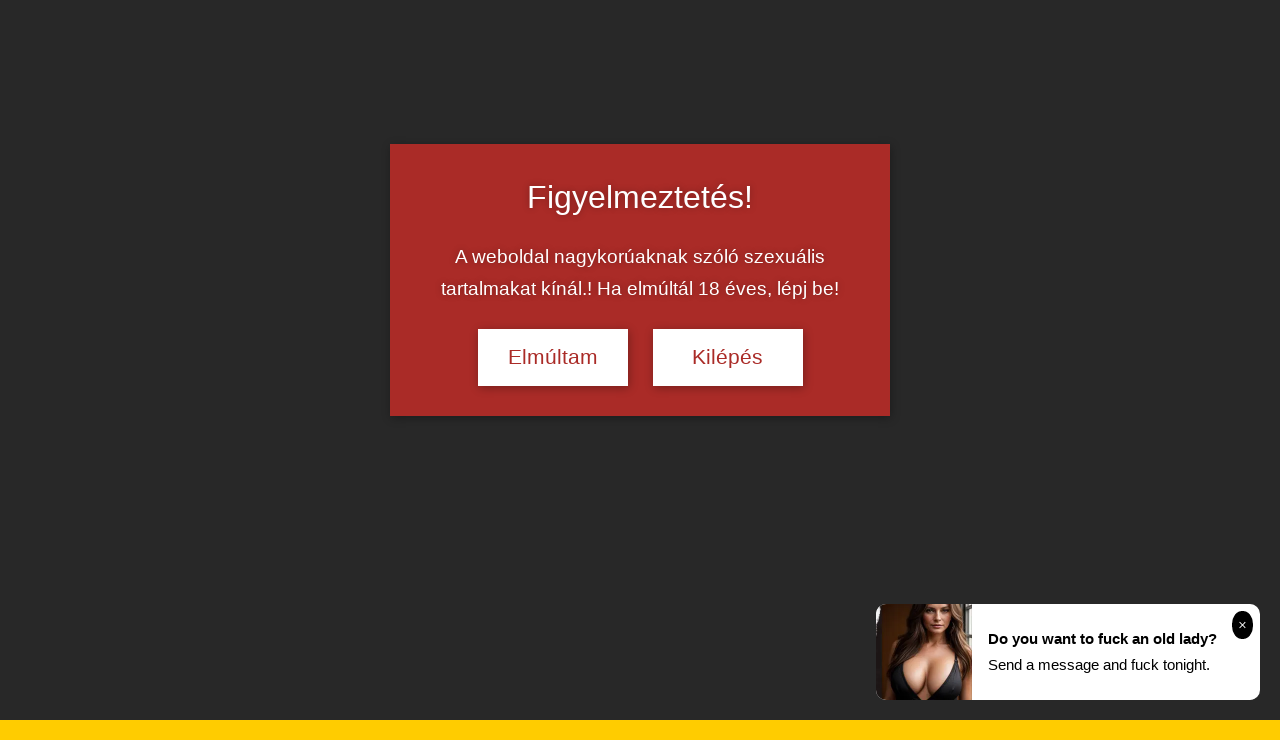

--- FILE ---
content_type: text/html; charset=UTF-8
request_url: https://3xpornosztar.hu/2019/08/17/katja-kassin-napozas-es-baszas/
body_size: 27841
content:
<!DOCTYPE html>
<html lang="hu">
<head>
<meta charset="UTF-8">
<meta name="viewport" content="width=device-width, initial-scale=1">
<link rel="profile" href="https://gmpg.org/xfn/11">
<title>Pornósztár szex - Katja Kassin - napozás és baszás</title>
<meta name='robots' content='max-image-preview:large, max-snippet:-1, max-video-preview:-1' />
<script type="text/javascript">
/* <![CDATA[ */
window.koko_analytics = {"url":"https:\/\/3xpornosztar.hu\/koko-analytics-collect.php","site_url":"https:\/\/3xpornosztar.hu","post_id":10109,"path":"\/2019\/08\/17\/katja-kassin-napozas-es-baszas\/","method":"cookie","use_cookie":true};
/* ]]> */
</script>
<link rel="canonical" href="https://3xpornosztar.hu/2019/08/17/katja-kassin-napozas-es-baszas/">
<meta name="description" content="Pornósztár szex - Katja Kassin napozását a fekete Prince Yahshua zavarja meg, aki nagy farkával jobb szórakozást, egy baszást kínál a német MILF részére.">
<link href='https://fonts.gstatic.com' crossorigin rel='preconnect' />
<script data-wpfc-render="false" id="xporn-ready">
window.advanced_ads_ready=function(e,a){a=a||"complete";var d=function(e){return"interactive"===a?"loading"!==e:"complete"===e};d(document.readyState)?e():document.addEventListener("readystatechange",(function(a){d(a.target.readyState)&&e()}),{once:"interactive"===a})},window.advanced_ads_ready_queue=window.advanced_ads_ready_queue||[];		</script>
<style id='wp-img-auto-sizes-contain-inline-css' type='text/css'>
img:is([sizes=auto i],[sizes^="auto," i]){contain-intrinsic-size:3000px 1500px}
/*# sourceURL=wp-img-auto-sizes-contain-inline-css */
</style>
<!-- <link rel='stylesheet' id='dynamico-theme-fonts-css' href='https://3xpornosztar.hu/wp-content/fonts/1e7d893aa401bbf956cf1c0e1454df25.css' type='text/css' media='all' /> -->
<!-- <link rel='stylesheet' id='cool-tag-cloud-css' href='https://3xpornosztar.hu/wp-content/plugins/cool-tag-cloud/inc/cool-tag-cloud.css' type='text/css' media='all' /> -->
<!-- <link rel='stylesheet' id='slick-min-css' href='https://3xpornosztar.hu/wp-content/plugins/popular-posts-by-webline/admin/assets/css/slick.css' type='text/css' media='all' /> -->
<!-- <link rel='stylesheet' id='slick-theme-css' href='https://3xpornosztar.hu/wp-content/plugins/popular-posts-by-webline/admin/assets/css/slick-theme.css' type='text/css' media='all' /> -->
<!-- <link rel='stylesheet' id='popular-posts-style-css' href='https://3xpornosztar.hu/wp-content/plugins/popular-posts-by-webline/admin/assets/css/popular-posts-style.css' type='text/css' media='all' /> -->
<link rel="stylesheet" type="text/css" href="//3xpornosztar.hu/wp-content/cache/wpfc-minified/fg2oo1z/dy3o1.css" media="all"/>
<style id='popular-posts-style-inline-css' type='text/css'>
.wli_popular_posts-class h3, .wli_popular_posts-class h3 a {font-size: 16px !important;}.wli_popular_posts-class p, .wli_popular_posts-class .popular-posts-excerpt {font-size: 16px !important;}
/*# sourceURL=popular-posts-style-inline-css */
</style>
<!-- <link rel='stylesheet' id='wpfront-notification-bar-css' href='https://3xpornosztar.hu/wp-content/plugins/wpfront-notification-bar/css/wpfront-notification-bar.min.css' type='text/css' media='all' /> -->
<!-- <link rel='stylesheet' id='dynamico-stylesheet-css' href='https://3xpornosztar.hu/wp-content/themes/dynamico/style.css' type='text/css' media='all' /> -->
<!-- <link rel='stylesheet' id='dynamico-pro-css' href='https://3xpornosztar.hu/wp-content/plugins/dynamico-pro/assets/css/dynamico-pro.css' type='text/css' media='all' /> -->
<link rel="stylesheet" type="text/css" href="//3xpornosztar.hu/wp-content/cache/wpfc-minified/lncf8wpx/dy3o1.css" media="all"/>
<style id='dynamico-pro-inline-css' type='text/css'>
:root {--dynamico--text-font: "Tahoma", Arial, Helvetica, sans-serif; --dynamico--title-font: "Rosario", Arial, Helvetica, sans-serif; --dynamico--navi-font: "Tahoma", Arial, Helvetica, sans-serif; --dynamico--navi-text-transform: none; --dynamico--widget-title-font: "Tahoma", Arial, Helvetica, sans-serif; }:root {--dynamico--navi-hover-color: #565656;--dynamico--featured-border-color: #565656;--dynamico--link-color: #512819;--dynamico--link-hover-color: #512819;--dynamico--title-hover-color: #512819;--dynamico--site-title-color: #512819;}
/*# sourceURL=dynamico-pro-inline-css */
</style>
<script src='//3xpornosztar.hu/wp-content/cache/wpfc-minified/f6bezqgi/dy3o1.js' type="text/javascript"></script>
<!-- <script type="text/javascript" src="https://3xpornosztar.hu/wp-includes/js/jquery/jquery.min.js" id="jquery-core-js"></script> -->
<!-- <script type="text/javascript" src="https://3xpornosztar.hu/wp-content/plugins/wpfront-notification-bar/jquery-plugins/js-cookie.min.js" id="js-cookie-js"></script> -->
<!-- <script type="text/javascript" src="https://3xpornosztar.hu/wp-content/plugins/wpfront-notification-bar/js/wpfront-notification-bar.min.js" id="wpfront-notification-bar-js"></script> -->
<!-- <script type="text/javascript" src="https://3xpornosztar.hu/wp-content/themes/dynamico/assets/js/svgxuse.min.js" id="svgxuse-js"></script> -->
<style type="text/css" media="screen">
.g { margin:0px; padding:0px; overflow:hidden; line-height:1; zoom:1; }
.g img { height:auto; }
.g-col { position:relative; float:left; }
.g-col:first-child { margin-left: 0; }
.g-col:last-child { margin-right: 0; }
.g-1 { width:100%; max-width:300px; height:100%; max-height:100px; margin: 0 auto; }
.g-2 { width:100%; max-width:300px; height:100%; max-height:100px; margin: 0 auto; }
.g-3 { width:100%; max-width:300px; height:100%; max-height:250px; margin: 0 auto; }
.g-4 { width:100%; max-width:300px; height:100%; max-height:250px; margin: 0 auto; }
.g-5 { width:100%; max-width:360px; height:100%; max-height:280px; margin: 0 auto; }
.g-6 { width:100%; max-width:300px; height:100%; max-height:250px; margin: 0 auto; }
.g-7 { width:100%; max-width:300px; height:100%; max-height:100px; margin: 0 auto; }
.g-8 { width:100%; max-width:300px; height:100%; max-height:250px; margin: 0 auto; }
.g-9 { width:100%; max-width:320px; height:100%; max-height:250px; margin: 0 auto; }
.g-10 { width:100%; max-width:300px; height:100%; max-height:100px; margin: 0 auto; }
@media only screen and (max-width: 480px) {
.g-col, .g-dyn, .g-single { width:100%; margin-left:0; margin-right:0; }
}
</style>
<style type="text/css" id="custom-background-css">
body.custom-background { background-color: #ffcc00; }
</style>
<link rel="icon" href="https://3xpornosztar.hu/wp-content/uploads/2026/01/3x-favicon_600x600-290x290.png" sizes="32x32" />
<link rel="icon" href="https://3xpornosztar.hu/wp-content/uploads/2026/01/3x-favicon_600x600-290x290.png" sizes="192x192" />
<link rel="apple-touch-icon" href="https://3xpornosztar.hu/wp-content/uploads/2026/01/3x-favicon_600x600-290x290.png" />
<meta name="msapplication-TileImage" content="https://3xpornosztar.hu/wp-content/uploads/2026/01/3x-favicon_600x600-290x290.png" />
<style type="text/css" id="wp-custom-css">
.footer-widgets-wrap {
box-shadow: none;
border: none;
}
.header-widget {
display: block !important;
}
@media only screen and (max-width: 40em) {
.header-widgets {
display: block !important;
}
.header-widget {
float: none;
}
}
.more-link {
display: none;
}
.single-post .has-post-thumbnail .entry-categories {
position: static;
background: none;
margin: 0;
padding: 0;
}
.entry-header {
position: relative;
top: 20px;
}
.entry-tags .meta-tags {
font-size: 16px;
line-height: 24px;
width: 0px;
padding: 1px;
margin: 0px;
text-indent: 0px;
letter-spacing: 0px;
word-spacing: 0px;
white-space: normal;
}
.widget_tag_cloud .tagcloud a, .entry-tags .meta-tags a {
display: inline-block;
float: left;
margin: 0 3px 3px 0;
padding: 0.15em 0.6em;
border: none;
border-radius: 0.3em;
background: #666;
color: #fff;
text-decoration: none;
font-weight: normal;
font-size: 14px !important;
font-size: 0.875rem !important;
}
</style>
<style id='global-styles-inline-css' type='text/css'>
:root{--wp--preset--aspect-ratio--square: 1;--wp--preset--aspect-ratio--4-3: 4/3;--wp--preset--aspect-ratio--3-4: 3/4;--wp--preset--aspect-ratio--3-2: 3/2;--wp--preset--aspect-ratio--2-3: 2/3;--wp--preset--aspect-ratio--16-9: 16/9;--wp--preset--aspect-ratio--9-16: 9/16;--wp--preset--color--black: #000000;--wp--preset--color--cyan-bluish-gray: #abb8c3;--wp--preset--color--white: #ffffff;--wp--preset--color--pale-pink: #f78da7;--wp--preset--color--vivid-red: #cf2e2e;--wp--preset--color--luminous-vivid-orange: #ff6900;--wp--preset--color--luminous-vivid-amber: #fcb900;--wp--preset--color--light-green-cyan: #7bdcb5;--wp--preset--color--vivid-green-cyan: #00d084;--wp--preset--color--pale-cyan-blue: #8ed1fc;--wp--preset--color--vivid-cyan-blue: #0693e3;--wp--preset--color--vivid-purple: #9b51e0;--wp--preset--color--primary: #e84747;--wp--preset--color--secondary: #cb3e3e;--wp--preset--color--tertiary: #ae3535;--wp--preset--color--contrast: #4747e8;--wp--preset--color--accent: #47e897;--wp--preset--color--highlight: #e8e847;--wp--preset--color--light-gray: #eeeeee;--wp--preset--color--gray: #777777;--wp--preset--color--dark-gray: #333333;--wp--preset--gradient--vivid-cyan-blue-to-vivid-purple: linear-gradient(135deg,rgb(6,147,227) 0%,rgb(155,81,224) 100%);--wp--preset--gradient--light-green-cyan-to-vivid-green-cyan: linear-gradient(135deg,rgb(122,220,180) 0%,rgb(0,208,130) 100%);--wp--preset--gradient--luminous-vivid-amber-to-luminous-vivid-orange: linear-gradient(135deg,rgb(252,185,0) 0%,rgb(255,105,0) 100%);--wp--preset--gradient--luminous-vivid-orange-to-vivid-red: linear-gradient(135deg,rgb(255,105,0) 0%,rgb(207,46,46) 100%);--wp--preset--gradient--very-light-gray-to-cyan-bluish-gray: linear-gradient(135deg,rgb(238,238,238) 0%,rgb(169,184,195) 100%);--wp--preset--gradient--cool-to-warm-spectrum: linear-gradient(135deg,rgb(74,234,220) 0%,rgb(151,120,209) 20%,rgb(207,42,186) 40%,rgb(238,44,130) 60%,rgb(251,105,98) 80%,rgb(254,248,76) 100%);--wp--preset--gradient--blush-light-purple: linear-gradient(135deg,rgb(255,206,236) 0%,rgb(152,150,240) 100%);--wp--preset--gradient--blush-bordeaux: linear-gradient(135deg,rgb(254,205,165) 0%,rgb(254,45,45) 50%,rgb(107,0,62) 100%);--wp--preset--gradient--luminous-dusk: linear-gradient(135deg,rgb(255,203,112) 0%,rgb(199,81,192) 50%,rgb(65,88,208) 100%);--wp--preset--gradient--pale-ocean: linear-gradient(135deg,rgb(255,245,203) 0%,rgb(182,227,212) 50%,rgb(51,167,181) 100%);--wp--preset--gradient--electric-grass: linear-gradient(135deg,rgb(202,248,128) 0%,rgb(113,206,126) 100%);--wp--preset--gradient--midnight: linear-gradient(135deg,rgb(2,3,129) 0%,rgb(40,116,252) 100%);--wp--preset--font-size--small: 13px;--wp--preset--font-size--medium: 20px;--wp--preset--font-size--large: 36px;--wp--preset--font-size--x-large: 42px;--wp--preset--font-size--extra-large: 48px;--wp--preset--font-size--huge: 64px;--wp--preset--spacing--20: 0.44rem;--wp--preset--spacing--30: 0.67rem;--wp--preset--spacing--40: 1rem;--wp--preset--spacing--50: 1.5rem;--wp--preset--spacing--60: 2.25rem;--wp--preset--spacing--70: 3.38rem;--wp--preset--spacing--80: 5.06rem;--wp--preset--shadow--natural: 6px 6px 9px rgba(0, 0, 0, 0.2);--wp--preset--shadow--deep: 12px 12px 50px rgba(0, 0, 0, 0.4);--wp--preset--shadow--sharp: 6px 6px 0px rgba(0, 0, 0, 0.2);--wp--preset--shadow--outlined: 6px 6px 0px -3px rgb(255, 255, 255), 6px 6px rgb(0, 0, 0);--wp--preset--shadow--crisp: 6px 6px 0px rgb(0, 0, 0);}:root { --wp--style--global--content-size: 900px;--wp--style--global--wide-size: 1100px; }:where(body) { margin: 0; }.wp-site-blocks > .alignleft { float: left; margin-right: 2em; }.wp-site-blocks > .alignright { float: right; margin-left: 2em; }.wp-site-blocks > .aligncenter { justify-content: center; margin-left: auto; margin-right: auto; }:where(.is-layout-flex){gap: 0.5em;}:where(.is-layout-grid){gap: 0.5em;}.is-layout-flow > .alignleft{float: left;margin-inline-start: 0;margin-inline-end: 2em;}.is-layout-flow > .alignright{float: right;margin-inline-start: 2em;margin-inline-end: 0;}.is-layout-flow > .aligncenter{margin-left: auto !important;margin-right: auto !important;}.is-layout-constrained > .alignleft{float: left;margin-inline-start: 0;margin-inline-end: 2em;}.is-layout-constrained > .alignright{float: right;margin-inline-start: 2em;margin-inline-end: 0;}.is-layout-constrained > .aligncenter{margin-left: auto !important;margin-right: auto !important;}.is-layout-constrained > :where(:not(.alignleft):not(.alignright):not(.alignfull)){max-width: var(--wp--style--global--content-size);margin-left: auto !important;margin-right: auto !important;}.is-layout-constrained > .alignwide{max-width: var(--wp--style--global--wide-size);}body .is-layout-flex{display: flex;}.is-layout-flex{flex-wrap: wrap;align-items: center;}.is-layout-flex > :is(*, div){margin: 0;}body .is-layout-grid{display: grid;}.is-layout-grid > :is(*, div){margin: 0;}body{padding-top: 0px;padding-right: 0px;padding-bottom: 0px;padding-left: 0px;}a:where(:not(.wp-element-button)){text-decoration: underline;}:root :where(.wp-element-button, .wp-block-button__link){background-color: #32373c;border-width: 0;color: #fff;font-family: inherit;font-size: inherit;font-style: inherit;font-weight: inherit;letter-spacing: inherit;line-height: inherit;padding-top: calc(0.667em + 2px);padding-right: calc(1.333em + 2px);padding-bottom: calc(0.667em + 2px);padding-left: calc(1.333em + 2px);text-decoration: none;text-transform: inherit;}.has-black-color{color: var(--wp--preset--color--black) !important;}.has-cyan-bluish-gray-color{color: var(--wp--preset--color--cyan-bluish-gray) !important;}.has-white-color{color: var(--wp--preset--color--white) !important;}.has-pale-pink-color{color: var(--wp--preset--color--pale-pink) !important;}.has-vivid-red-color{color: var(--wp--preset--color--vivid-red) !important;}.has-luminous-vivid-orange-color{color: var(--wp--preset--color--luminous-vivid-orange) !important;}.has-luminous-vivid-amber-color{color: var(--wp--preset--color--luminous-vivid-amber) !important;}.has-light-green-cyan-color{color: var(--wp--preset--color--light-green-cyan) !important;}.has-vivid-green-cyan-color{color: var(--wp--preset--color--vivid-green-cyan) !important;}.has-pale-cyan-blue-color{color: var(--wp--preset--color--pale-cyan-blue) !important;}.has-vivid-cyan-blue-color{color: var(--wp--preset--color--vivid-cyan-blue) !important;}.has-vivid-purple-color{color: var(--wp--preset--color--vivid-purple) !important;}.has-primary-color{color: var(--wp--preset--color--primary) !important;}.has-secondary-color{color: var(--wp--preset--color--secondary) !important;}.has-tertiary-color{color: var(--wp--preset--color--tertiary) !important;}.has-contrast-color{color: var(--wp--preset--color--contrast) !important;}.has-accent-color{color: var(--wp--preset--color--accent) !important;}.has-highlight-color{color: var(--wp--preset--color--highlight) !important;}.has-light-gray-color{color: var(--wp--preset--color--light-gray) !important;}.has-gray-color{color: var(--wp--preset--color--gray) !important;}.has-dark-gray-color{color: var(--wp--preset--color--dark-gray) !important;}.has-black-background-color{background-color: var(--wp--preset--color--black) !important;}.has-cyan-bluish-gray-background-color{background-color: var(--wp--preset--color--cyan-bluish-gray) !important;}.has-white-background-color{background-color: var(--wp--preset--color--white) !important;}.has-pale-pink-background-color{background-color: var(--wp--preset--color--pale-pink) !important;}.has-vivid-red-background-color{background-color: var(--wp--preset--color--vivid-red) !important;}.has-luminous-vivid-orange-background-color{background-color: var(--wp--preset--color--luminous-vivid-orange) !important;}.has-luminous-vivid-amber-background-color{background-color: var(--wp--preset--color--luminous-vivid-amber) !important;}.has-light-green-cyan-background-color{background-color: var(--wp--preset--color--light-green-cyan) !important;}.has-vivid-green-cyan-background-color{background-color: var(--wp--preset--color--vivid-green-cyan) !important;}.has-pale-cyan-blue-background-color{background-color: var(--wp--preset--color--pale-cyan-blue) !important;}.has-vivid-cyan-blue-background-color{background-color: var(--wp--preset--color--vivid-cyan-blue) !important;}.has-vivid-purple-background-color{background-color: var(--wp--preset--color--vivid-purple) !important;}.has-primary-background-color{background-color: var(--wp--preset--color--primary) !important;}.has-secondary-background-color{background-color: var(--wp--preset--color--secondary) !important;}.has-tertiary-background-color{background-color: var(--wp--preset--color--tertiary) !important;}.has-contrast-background-color{background-color: var(--wp--preset--color--contrast) !important;}.has-accent-background-color{background-color: var(--wp--preset--color--accent) !important;}.has-highlight-background-color{background-color: var(--wp--preset--color--highlight) !important;}.has-light-gray-background-color{background-color: var(--wp--preset--color--light-gray) !important;}.has-gray-background-color{background-color: var(--wp--preset--color--gray) !important;}.has-dark-gray-background-color{background-color: var(--wp--preset--color--dark-gray) !important;}.has-black-border-color{border-color: var(--wp--preset--color--black) !important;}.has-cyan-bluish-gray-border-color{border-color: var(--wp--preset--color--cyan-bluish-gray) !important;}.has-white-border-color{border-color: var(--wp--preset--color--white) !important;}.has-pale-pink-border-color{border-color: var(--wp--preset--color--pale-pink) !important;}.has-vivid-red-border-color{border-color: var(--wp--preset--color--vivid-red) !important;}.has-luminous-vivid-orange-border-color{border-color: var(--wp--preset--color--luminous-vivid-orange) !important;}.has-luminous-vivid-amber-border-color{border-color: var(--wp--preset--color--luminous-vivid-amber) !important;}.has-light-green-cyan-border-color{border-color: var(--wp--preset--color--light-green-cyan) !important;}.has-vivid-green-cyan-border-color{border-color: var(--wp--preset--color--vivid-green-cyan) !important;}.has-pale-cyan-blue-border-color{border-color: var(--wp--preset--color--pale-cyan-blue) !important;}.has-vivid-cyan-blue-border-color{border-color: var(--wp--preset--color--vivid-cyan-blue) !important;}.has-vivid-purple-border-color{border-color: var(--wp--preset--color--vivid-purple) !important;}.has-primary-border-color{border-color: var(--wp--preset--color--primary) !important;}.has-secondary-border-color{border-color: var(--wp--preset--color--secondary) !important;}.has-tertiary-border-color{border-color: var(--wp--preset--color--tertiary) !important;}.has-contrast-border-color{border-color: var(--wp--preset--color--contrast) !important;}.has-accent-border-color{border-color: var(--wp--preset--color--accent) !important;}.has-highlight-border-color{border-color: var(--wp--preset--color--highlight) !important;}.has-light-gray-border-color{border-color: var(--wp--preset--color--light-gray) !important;}.has-gray-border-color{border-color: var(--wp--preset--color--gray) !important;}.has-dark-gray-border-color{border-color: var(--wp--preset--color--dark-gray) !important;}.has-vivid-cyan-blue-to-vivid-purple-gradient-background{background: var(--wp--preset--gradient--vivid-cyan-blue-to-vivid-purple) !important;}.has-light-green-cyan-to-vivid-green-cyan-gradient-background{background: var(--wp--preset--gradient--light-green-cyan-to-vivid-green-cyan) !important;}.has-luminous-vivid-amber-to-luminous-vivid-orange-gradient-background{background: var(--wp--preset--gradient--luminous-vivid-amber-to-luminous-vivid-orange) !important;}.has-luminous-vivid-orange-to-vivid-red-gradient-background{background: var(--wp--preset--gradient--luminous-vivid-orange-to-vivid-red) !important;}.has-very-light-gray-to-cyan-bluish-gray-gradient-background{background: var(--wp--preset--gradient--very-light-gray-to-cyan-bluish-gray) !important;}.has-cool-to-warm-spectrum-gradient-background{background: var(--wp--preset--gradient--cool-to-warm-spectrum) !important;}.has-blush-light-purple-gradient-background{background: var(--wp--preset--gradient--blush-light-purple) !important;}.has-blush-bordeaux-gradient-background{background: var(--wp--preset--gradient--blush-bordeaux) !important;}.has-luminous-dusk-gradient-background{background: var(--wp--preset--gradient--luminous-dusk) !important;}.has-pale-ocean-gradient-background{background: var(--wp--preset--gradient--pale-ocean) !important;}.has-electric-grass-gradient-background{background: var(--wp--preset--gradient--electric-grass) !important;}.has-midnight-gradient-background{background: var(--wp--preset--gradient--midnight) !important;}.has-small-font-size{font-size: var(--wp--preset--font-size--small) !important;}.has-medium-font-size{font-size: var(--wp--preset--font-size--medium) !important;}.has-large-font-size{font-size: var(--wp--preset--font-size--large) !important;}.has-x-large-font-size{font-size: var(--wp--preset--font-size--x-large) !important;}.has-extra-large-font-size{font-size: var(--wp--preset--font-size--extra-large) !important;}.has-huge-font-size{font-size: var(--wp--preset--font-size--huge) !important;}
/*# sourceURL=global-styles-inline-css */
</style>
<!-- <link rel='stylesheet' id='popularposts-style-css' href='https://3xpornosztar.hu/wp-content/plugins/popular-posts-by-webline/admin/assets/css/popular-posts-style.css' type='text/css' media='all' /> -->
<link rel="stylesheet" type="text/css" href="//3xpornosztar.hu/wp-content/cache/wpfc-minified/79rsq6w4/dy3o1.css" media="all"/>
</head>
<body class="wp-singular post-template-default single single-post postid-10109 single-format-standard custom-background wp-embed-responsive wp-theme-dynamico centered-theme-layout has-sidebar sidebar-left date-hidden author-hidden comments-hidden is-blog-page aa-prefix-xporn-">
<style type="text/css">
#wpfront-notification-bar, #wpfront-notification-bar-editor            {
background: #c40d00;
background: -moz-linear-gradient(top, #c40d00 0%, #000000 100%);
background: -webkit-gradient(linear, left top, left bottom, color-stop(0%,#c40d00), color-stop(100%,#000000));
background: -webkit-linear-gradient(top, #c40d00 0%,#000000 100%);
background: -o-linear-gradient(top, #c40d00 0%,#000000 100%);
background: -ms-linear-gradient(top, #c40d00 0%,#000000 100%);
background: linear-gradient(to bottom, #c40d00 0%, #000000 100%);
filter: progid:DXImageTransform.Microsoft.gradient( startColorstr='#c40d00', endColorstr='#000000',GradientType=0 );
background-repeat: no-repeat;
}
#wpfront-notification-bar div.wpfront-message, #wpfront-notification-bar-editor.wpfront-message            {
color: #ffffff;
}
#wpfront-notification-bar a.wpfront-button, #wpfront-notification-bar-editor a.wpfront-button            {
background: #8e203a;
background: -moz-linear-gradient(top, #8e203a 0%, #64c200 100%);
background: -webkit-gradient(linear, left top, left bottom, color-stop(0%,#8e203a), color-stop(100%,#64c200));
background: -webkit-linear-gradient(top, #8e203a 0%,#64c200 100%);
background: -o-linear-gradient(top, #8e203a 0%,#64c200 100%);
background: -ms-linear-gradient(top, #8e203a 0%,#64c200 100%);
background: linear-gradient(to bottom, #8e203a 0%, #64c200 100%);
filter: progid:DXImageTransform.Microsoft.gradient( startColorstr='#8e203a', endColorstr='#64c200',GradientType=0 );
background-repeat: no-repeat;
color: #ffffff;
}
#wpfront-notification-bar-open-button            {
background-color: #00b7ea;
right: 10px;
}
#wpfront-notification-bar-open-button.top                {
background-image: url(https://3xpornosztar.hu/wp-content/plugins/wpfront-notification-bar/images/arrow_down.png);
}
#wpfront-notification-bar-open-button.bottom                {
background-image: url(https://3xpornosztar.hu/wp-content/plugins/wpfront-notification-bar/images/arrow_up.png);
}
#wpfront-notification-bar-table, .wpfront-notification-bar tbody, .wpfront-notification-bar tr            {
}
#wpfront-notification-bar div.wpfront-close            {
border: 1px solid #555555;
background-color: #555555;
color: #000000;
}
#wpfront-notification-bar div.wpfront-close:hover            {
border: 1px solid #aaaaaa;
background-color: #aaaaaa;
}
#wpfront-notification-bar-spacer { display:block; }                </style>
<div id="wpfront-notification-bar-spacer" class="wpfront-notification-bar-spacer  hidden">
<div id="wpfront-notification-bar-open-button" aria-label="reopen" role="button" class="wpfront-notification-bar-open-button hidden top wpfront-bottom-shadow"></div>
<div id="wpfront-notification-bar" class="wpfront-notification-bar wpfront-fixed top ">
<div aria-label="close" class="wpfront-close">X</div>
<table id="wpfront-notification-bar-table" border="0" cellspacing="0" cellpadding="0" role="presentation">                        
<tr>
<td>
<div class="wpfront-message wpfront-div">
Szexpartner kereső -                                     </div>
<div class="wpfront-div">
<a class="wpfront-button" href="https://rosszlanyok.hu/szexpartner?utm_source=3x_oldalak&utm_medium=top-szoveges-link&utm_campaign=3x_oldalak"  target="_blank" rel="noopener">Érdekel!</a>
</div>                                   
</td>
</tr>              
</table>
</div>
</div>
<script type="text/javascript">
function __load_wpfront_notification_bar() {
if (typeof wpfront_notification_bar === "function") {
wpfront_notification_bar({"position":1,"height":0,"fixed_position":false,"animate_delay":0.5,"close_button":true,"button_action_close_bar":true,"auto_close_after":0,"display_after":1,"is_admin_bar_showing":false,"display_open_button":false,"keep_closed":true,"keep_closed_for":1,"position_offset":0,"display_scroll":false,"display_scroll_offset":100,"keep_closed_cookie":"wpfront-notification-bar-keep-closed","log":false,"id_suffix":"","log_prefix":"[WPFront Notification Bar]","theme_sticky_selector":"","set_max_views":false,"max_views":0,"max_views_for":0,"max_views_cookie":"wpfront-notification-bar-max-views"});
} else {
setTimeout(__load_wpfront_notification_bar, 100);
}
}
__load_wpfront_notification_bar();
</script>
<div id="page" class="site">
<a class="skip-link screen-reader-text" href="#content">Skip to content</a>
<header id="masthead" class="site-header" role="banner">
<div class="header-main">
<div class="site-branding">
<p class="site-title"><a href="https://3xpornosztar.hu/" rel="home">Pornósztár szexvideók &#8211; baszás és szex</a></p>
<p class="site-description">Válogatott pornósztár szex és pornó videók. Kemény baszás, leszbi szex, anál, baszógép, maszti és gruppenszex videók pornófilmekből.</p>
</div>
<div class="header-content">
<div class="header-widgets">
<aside id="adrotate_widgets-2" class="header-widget adrotate_widgets"><div class="g g-2"><div class="g-dyn a-6 c-1"><div align="center">
<a href="https://rosszlanyok.hu/videkilanyok?utm_source=3x_oldalak&utm_medium=300x100videk&utm_campaign=3x_oldalak" target="_blank"><img src="https://3xmedia.hu/wp-content/uploads/rl-videk-300x100-1.gif" alt="Rosszlányok - szexpartner és masszázs kereső" width="300" height="100" /></a>
</div></div><div class="g-dyn a-5 c-2"><div align="center">
<a href="https://rosszlanyok.hu/szexpartner?utm_source=3x_oldalak&utm_medium=300x100SP&utm_campaign=3x_oldalak" target="_blank"><img src="https://3xmedia.hu/wp-content/uploads/rl-szexpartner-300x100-1.gif" alt="Rosszlányok - a szexpartner kereső" width="300" height="100" /></a>
</div></div><div class="g-dyn a-4 c-3"><div align="center">
<a href="https://rosszlanyok.hu/masszazs?utm_source=3x_oldalak&utm_medium=300x100MA&utm_campaign=3x_oldalak" target="_blank"><img src="https://3xmedia.hu/wp-content/uploads/rl-masszazs-300x100-1.gif" alt="Rosszlányok - szexpartner és masszázs kereső" width="300" height="100" /></a>
</div></div></div></aside>
</div>
</div>
</div>
<div id="main-navigation-wrap" class="primary-navigation-wrap">
<button class="primary-menu-toggle menu-toggle" aria-controls="primary-menu" aria-expanded="false" >
<svg class="icon icon-menu" aria-hidden="true" role="img"> <use xlink:href="https://3xpornosztar.hu/wp-content/themes/dynamico/assets/icons/genericons-neue.svg#menu"></use> </svg><svg class="icon icon-close" aria-hidden="true" role="img"> <use xlink:href="https://3xpornosztar.hu/wp-content/themes/dynamico/assets/icons/genericons-neue.svg#close"></use> </svg>			<span class="menu-toggle-text">Menu</span>
</button>
<div class="primary-navigation">
<nav id="site-navigation" class="main-navigation"  role="navigation" aria-label="Primary Menu">
<ul id="primary-menu" class="menu"><li id="menu-item-6155" class="menu-item menu-item-type-custom menu-item-object-custom menu-item-home menu-item-6155"><a href="https://3xpornosztar.hu/" title="Pornósztár szex videók">Főoldal</a></li>
<li id="menu-item-6157" class="menu-item menu-item-type-custom menu-item-object-custom menu-item-6157"><a target="_blank" href="https://3xfaktor.hu/" title="Magyar pornósztárok szex és pornó videói">Magyar pornósztárok</a></li>
<li id="menu-item-6156" class="menu-item menu-item-type-custom menu-item-object-custom menu-item-6156"><a target="_blank" href="https://rosszlanyok.hu/szexpartner?utm_source=3x_oldalak&#038;utm_medium=fejlec_szoveges_link&#038;utm_campaign=3x_oldalak" title="Szexpartner kereső &#8211; rosszlányok">Szexpartner kereső</a></li>
<li id="menu-item-8096" class="menu-item menu-item-type-custom menu-item-object-custom menu-item-8096"><a target="_blank" href="https://3xnight.hu/category/magyar-pornosztarok/" title="Régi magyar pornósztárok szexvideói">Magyar pornódívák</a></li>
<li id="menu-item-13401" class="menu-item menu-item-type-custom menu-item-object-custom menu-item-13401"><a target="_blank" href="https://szexvital.hu/?aid=PxJAtCJl&#038;utm_source=3XMEDIA&#038;utm_medium=FEJLECMENU&#038;utm_campaign=FOOLDAL" title="Szexvitál szexshop &#8211; potencianövelők, anális és férfi eszközök, vibrátorok, szexi ruhák">Szexshop</a></li>
<li id="menu-item-8563" class="menu-item menu-item-type-custom menu-item-object-custom menu-item-8563"><a target="_blank" href="https://retro.szex.hu/tag/pornosztar/" title="Retro pornósztár szex videók és szexképek">Retro pornósztárok</a></li>
<li id="menu-item-8340" class="menu-item menu-item-type-custom menu-item-object-custom menu-item-8340"><a target="_blank" href="https://rosszlanyok.hu/uj-lanyok?utm_source=3x_oldalak&#038;utm_medium=szoveges_link&#038;utm_campaign=3x_oldalak" title="Szexpartner keresés &#8211; dugj félre!">Dugj félre!</a></li>
</ul>			</nav>
</div>
</div>
</header>
<div id="content" class="site-content">
<main id="main" class="site-main" role="main">
<article id="post-10109" class="post-10109 post type-post status-publish format-standard has-post-thumbnail hentry category-katja-kassin category-prince-yahshua tag-baszas tag-fekete tag-interracial tag-milf tag-pornosztar tag-szexvideo tag-szopas">
<header class="post-header entry-header">
<h1 class="post-title entry-title">Katja Kassin &#8211; napozás és baszás</h1>
<div class="entry-meta"><span class="posted-on"><a href="https://3xpornosztar.hu/2019/08/17/katja-kassin-napozas-es-baszas/" rel="bookmark"><time class="entry-date published" datetime="2019-08-17T08:00:53+02:00">2019-08-17</time><time class="updated" datetime="2023-01-13T17:50:55+01:00">2023-01-13</time></a></span><span class="posted-by"> <span class="author vcard"><a class="url fn n" href="https://3xpornosztar.hu/author/admin/" title="View all posts by admin" rel="author">admin</a></span></span></div>
</header>
<div class="entry-content">
<p style="text-align: center;">Pornósztár szex &#8211; Katja Kassin napozását a fekete Prince Yahshua zavarja meg, aki nagy farkával jobb szórakozást, egy baszást kínál a német MILF részére&#8230;</p>
<p style="text-align: center;">
<iframe src="https://www.pornhub.com/embed/ph5bcc27d85be53" frameborder="0" width="780" height="540" scrolling="no" allowfullscreen></iframe>
</p>
<hr />
<h2 style="text-align: center;">Ingyen HD szexvideók &#8211; <a href="https://www.pornhub.com/video?c=21&#038;hd=1" target="_blank" rel="nofollow noopener noreferrer">Pornhub</a> és <a href="http://xhamster.com/channels/new-hd_videos-1.html" target="_blank" rel="nofollow noopener noreferrer">Xhamster</a></h2>
<hr />
</div>
<div class="after-posts-widget-area widget-area">
<aside id="adrotate_widgets-5" class="widget adrotate_widgets"><div class="g g-1"><div class="g-dyn a-2 c-1"><div align="center">
<a class="gofollow" data-track="MiwxLDYw" href="https://hu.swingercity.eu/?utm_source=3x_oldalak&utm_medium=300x100&utm_campaign=3x_oldalak" rel="nofollow" target="_blank"><img src="https://3xmedia.hu/wp-content/uploads/swingercity.eu-300x100-1.jpg" title="Swinger partner kereső pároknak, lányoknak és fiúknak" width="300" height="100" /></a>
</div></div><div class="g-dyn a-1 c-2"><br>
<div align="center">
<script async type="application/javascript" src="https://a.magsrv.com/ad-provider.js"></script> 
<ins class="eas6a97888e10" data-zoneid="4464892"></ins> 
<script>(AdProvider = window.AdProvider || []).push({"serve": {}});</script>
<hr/>
</div></div><div class="g-dyn a-3 c-3"><div align="center">
<a href="https://hotbull.hu/?utm_source=3x_oldalak&utm_medium=300x100&utm_campaign=3x_oldalak" rel="nofollow" target="_blank"><img src="https://3xmedia.hu/wp-content/uploads/hotbull-300x100-1.jpg" title="Meleg szexpartner kereső" width="300" height="100" /></a>
</div></div></div></aside>			</div>
<div class="entry-tags"><span class="entry-tags-label">Tagged with </span><a href="https://3xpornosztar.hu/tag/baszas/" rel="tag">baszás</a>, <a href="https://3xpornosztar.hu/tag/fekete/" rel="tag">fekete</a>, <a href="https://3xpornosztar.hu/tag/interracial/" rel="tag">interracial</a>, <a href="https://3xpornosztar.hu/tag/milf/" rel="tag">milf</a>, <a href="https://3xpornosztar.hu/tag/pornosztar/" rel="tag">pornósztár</a>, <a href="https://3xpornosztar.hu/tag/szexvideo/" rel="tag">szexvideó</a>, <a href="https://3xpornosztar.hu/tag/szopas/" rel="tag">szopás</a></div>	<div class="entry-categories"> <ul class="post-categories">
<li><a href="https://3xpornosztar.hu/category/katja-kassin/" rel="category tag">Katja Kassin</a></li>
<li><a href="https://3xpornosztar.hu/category/prince-yahshua/" rel="category tag">Prince Yahshua</a></li></ul></div>
</article>
<nav class="navigation post-navigation" aria-label="Bejegyzések">
<h2 class="screen-reader-text">Bejegyzés navigáció</h2>
<div class="nav-links"><div class="nav-previous"><a href="https://3xpornosztar.hu/2019/08/15/rahyndee-james-baszas-es-masszazs/" rel="prev"><span class="nav-link-text">Previous Post</span><h3 class="entry-title">Rahyndee James &#8211; baszás és masszázs</h3></a></div><div class="nav-next"><a href="https://3xpornosztar.hu/2019/08/22/asa-akira-interracial-analis-szex/" rel="next"><span class="nav-link-text">Next Post</span><h3 class="entry-title">Asa Akira &#8211; interracial anális szex</h3></a></div></div>
</nav><div class="themezee-related-posts related-posts"><header class="related-posts-header"><h2 class="related-posts-title entry-title">Hasonló pornósztár szexvideók:</h2></header>
<div class="related-posts-grid">
<div class="related-posts-columns related-posts-two-columns clearfix">
<div class="related-post-column clearfix">
<article id="post-5635">
<a href="https://3xpornosztar.hu/2018/10/11/dylan-ryder-tetszenek-a-festmenyeim/" rel="bookmark"><img width="390" height="260" src="https://3xpornosztar.hu/wp-content/uploads/20181011-Pornósztár-szex-Dylan-Ryder.jpg" class="attachment-themezee-related-posts size-themezee-related-posts wp-post-image" alt="Pornósztár szex - Dylan Ryder" decoding="async" fetchpriority="high" srcset="https://3xpornosztar.hu/wp-content/uploads/20181011-Pornósztár-szex-Dylan-Ryder.jpg 390w, https://3xpornosztar.hu/wp-content/uploads/20181011-Pornósztár-szex-Dylan-Ryder-360x240.jpg 360w, https://3xpornosztar.hu/wp-content/uploads/20181011-Pornósztár-szex-Dylan-Ryder-120x80.jpg 120w, https://3xpornosztar.hu/wp-content/uploads/20181011-Pornósztár-szex-Dylan-Ryder-366x244.jpg 366w" sizes="(max-width: 390px) 100vw, 390px" /></a>
<header class="entry-header">
<h4 class="entry-title"><a href="https://3xpornosztar.hu/2018/10/11/dylan-ryder-tetszenek-a-festmenyeim/" rel="bookmark">Dylan Ryder És Bridgette B. &#8211; szexparti</a></h4>
</header>
</article>
</div>
<div class="related-post-column clearfix">
<article id="post-10387">
<a href="https://3xpornosztar.hu/2017/10/07/alexis-fawx-csaladi-nyaralas-szex/" rel="bookmark"><img width="390" height="260" src="https://3xpornosztar.hu/wp-content/uploads/20171007_Pornósztár-szex-Alexis-Fawx.gif" class="attachment-themezee-related-posts size-themezee-related-posts wp-post-image" alt="Pornósztár szex - Alexis Fawx" decoding="async" /></a>
<header class="entry-header">
<h4 class="entry-title"><a href="https://3xpornosztar.hu/2017/10/07/alexis-fawx-csaladi-nyaralas-szex/" rel="bookmark">Alexis Fawx &#8211; családi nyaralás szex</a></h4>
</header>
</article>
</div>
<div class="related-post-column clearfix">
<article id="post-5784">
<a href="https://3xpornosztar.hu/2016/11/20/ava-devine-lepartizott-azsiai-milf/" rel="bookmark"><img width="360" height="240" src="https://3xpornosztar.hu/wp-content/uploads/20161120-Pornstar-Ava-Devine.jpg" class="attachment-themezee-related-posts size-themezee-related-posts wp-post-image" alt="Pornósztár - Ava Devine" decoding="async" loading="lazy" srcset="https://3xpornosztar.hu/wp-content/uploads/20161120-Pornstar-Ava-Devine.jpg 360w, https://3xpornosztar.hu/wp-content/uploads/20161120-Pornstar-Ava-Devine-135x90.jpg 135w" sizes="auto, (max-width: 360px) 100vw, 360px" /></a>
<header class="entry-header">
<h4 class="entry-title"><a href="https://3xpornosztar.hu/2016/11/20/ava-devine-lepartizott-azsiai-milf/" rel="bookmark">Ava Devine &#8211; lepartizott ázsiai MILF</a></h4>
</header>
</article>
</div>
<div class="related-post-column clearfix">
<article id="post-12708">
<a href="https://3xpornosztar.hu/2025/08/12/ana-foxxx-fekete-pina-es-gangbang/" rel="bookmark"><img width="435" height="290" src="https://3xpornosztar.hu/wp-content/uploads/2023/01/20250812-Pornosztar-szex-Ana-Foxxx-interracial-gangbang.jpg" class="attachment-themezee-related-posts size-themezee-related-posts wp-post-image" alt="Pornósztár szex - Ana Foxxx interracial gangbang" decoding="async" loading="lazy" /></a>
<header class="entry-header">
<h4 class="entry-title"><a href="https://3xpornosztar.hu/2025/08/12/ana-foxxx-fekete-pina-es-gangbang/" rel="bookmark">Ana Foxxx &#8211; fekete pina és gangbang</a></h4>
</header>
</article>
</div>
<div class="related-post-column clearfix">
<article id="post-5479">
<a href="https://3xpornosztar.hu/2018/08/11/kagney-lynn-karter-a-legszebb-spriccek/" rel="bookmark"><img width="360" height="240" src="https://3xpornosztar.hu/wp-content/uploads/20180811-Pornstar-Kagney-Lynn-Carter.jpg" class="attachment-themezee-related-posts size-themezee-related-posts wp-post-image" alt="Pornósztár - Kagney Lynn Carter" decoding="async" loading="lazy" srcset="https://3xpornosztar.hu/wp-content/uploads/20180811-Pornstar-Kagney-Lynn-Carter.jpg 360w, https://3xpornosztar.hu/wp-content/uploads/20180811-Pornstar-Kagney-Lynn-Carter-135x90.jpg 135w" sizes="auto, (max-width: 360px) 100vw, 360px" /></a>
<header class="entry-header">
<h4 class="entry-title"><a href="https://3xpornosztar.hu/2018/08/11/kagney-lynn-karter-a-legszebb-spriccek/" rel="bookmark">Kagney Lynn Karter &#8211; a legszebb spriccek</a></h4>
</header>
</article>
</div>
<div class="related-post-column clearfix">
<article id="post-11327">
<a href="https://3xpornosztar.hu/2024/02/27/anna-es-kay-ebreszto-puncinyalassal/" rel="bookmark"><img width="435" height="290" src="https://3xpornosztar.hu/wp-content/uploads/2023/01/20240227-Pornosztar-szex-Anna-Claire-Clouds-Kay-Carter-leszbi.jpg" class="attachment-themezee-related-posts size-themezee-related-posts wp-post-image" alt="Pornósztár szex - Anna Claire Clouds, Kay Carter leszbi pornó" decoding="async" loading="lazy" /></a>
<header class="entry-header">
<h4 class="entry-title"><a href="https://3xpornosztar.hu/2024/02/27/anna-es-kay-ebreszto-puncinyalassal/" rel="bookmark">Anna és Kay &#8211; ébresztő puncinyalással</a></h4>
</header>
</article>
</div>
<div class="related-post-column clearfix">
<article id="post-9598">
<a href="https://3xpornosztar.hu/2022/02/25/sabrina-banks-seggbe-baszott-babysitter/" rel="bookmark"><img width="390" height="260" src="https://3xpornosztar.hu/wp-content/uploads/20220225_Pornósztár-szex-Sabrina-Banks.jpg" class="attachment-themezee-related-posts size-themezee-related-posts wp-post-image" alt="Pornósztár szex - Sabrina Banks" decoding="async" loading="lazy" srcset="https://3xpornosztar.hu/wp-content/uploads/20220225_Pornósztár-szex-Sabrina-Banks.jpg 390w, https://3xpornosztar.hu/wp-content/uploads/20220225_Pornósztár-szex-Sabrina-Banks-360x240.jpg 360w, https://3xpornosztar.hu/wp-content/uploads/20220225_Pornósztár-szex-Sabrina-Banks-120x80.jpg 120w, https://3xpornosztar.hu/wp-content/uploads/20220225_Pornósztár-szex-Sabrina-Banks-366x244.jpg 366w" sizes="auto, (max-width: 390px) 100vw, 390px" /></a>
<header class="entry-header">
<h4 class="entry-title"><a href="https://3xpornosztar.hu/2022/02/25/sabrina-banks-seggbe-baszott-babysitter/" rel="bookmark">Sabrina Banks &#8211; seggbe baszott babysitter</a></h4>
</header>
</article>
</div>
<div class="related-post-column clearfix">
<article id="post-12857">
<a href="https://3xpornosztar.hu/2025/10/12/krissy-lynn-dugas-a-fankos-sraccal/" rel="bookmark"><img width="435" height="290" src="https://3xpornosztar.hu/wp-content/uploads/2023/01/20251012-Pornosztar-szex-Krissy-Lynn-Justin-Hunt-baszas.jpg" class="attachment-themezee-related-posts size-themezee-related-posts wp-post-image" alt="Pornósztár szex - Krissy Lynn, Justin Hunt baszás" decoding="async" loading="lazy" /></a>
<header class="entry-header">
<h4 class="entry-title"><a href="https://3xpornosztar.hu/2025/10/12/krissy-lynn-dugas-a-fankos-sraccal/" rel="bookmark">Krissy Lynn &#8211; dugás a fánkos sráccal</a></h4>
</header>
</article>
</div>
<div class="related-post-column clearfix">
<article id="post-12693">
<a href="https://3xpornosztar.hu/2024/08/02/maitland-es-lena-szoros-es-voros-pina/" rel="bookmark"><img width="435" height="290" src="https://3xpornosztar.hu/wp-content/uploads/2023/01/20240802-Pornosztar-szex-Maitland-Ward-Lena-Paul-leszbi-porno.jpg" class="attachment-themezee-related-posts size-themezee-related-posts wp-post-image" alt="Pornósztár szex - Maitland Ward, Lena Paul leszbi pornó" decoding="async" loading="lazy" /></a>
<header class="entry-header">
<h4 class="entry-title"><a href="https://3xpornosztar.hu/2024/08/02/maitland-es-lena-szoros-es-voros-pina/" rel="bookmark">Maitland és Lena &#8211; szőrös és vörös pina</a></h4>
</header>
</article>
</div>
<div class="related-post-column clearfix">
<article id="post-4745">
<a href="https://3xpornosztar.hu/2018/07/05/aletta-ocean-leszbi-harmas-selyemben/" rel="bookmark"><img width="360" height="240" src="https://3xpornosztar.hu/wp-content/uploads/20180705-Pornstar-Aletta-Ocean.jpg" class="attachment-themezee-related-posts size-themezee-related-posts wp-post-image" alt="Pornósztár - Aletta Ocean" decoding="async" loading="lazy" srcset="https://3xpornosztar.hu/wp-content/uploads/20180705-Pornstar-Aletta-Ocean.jpg 360w, https://3xpornosztar.hu/wp-content/uploads/20180705-Pornstar-Aletta-Ocean-135x90.jpg 135w" sizes="auto, (max-width: 360px) 100vw, 360px" /></a>
<header class="entry-header">
<h4 class="entry-title"><a href="https://3xpornosztar.hu/2018/07/05/aletta-ocean-leszbi-harmas-selyemben/" rel="bookmark">Aletta Ocean &#8211; leszbi hármas selyemben</a></h4>
</header>
</article>
</div>
</div>
</div>
</div>
</main>
<section id="secondary" class="sidebar widget-area" role="complementary">
<div id="search-2" class="widget widget_search">
<form role="search" method="get" class="search-form" action="https://3xpornosztar.hu/">
<label>
<span class="screen-reader-text">Search for:</span>
<input type="search" class="search-field"
placeholder="Search &hellip;"
value="" name="s"
title="Search for:" />
</label>
<button type="submit" class="search-submit">
<svg class="icon icon-search" aria-hidden="true" role="img"> <use xlink:href="https://3xpornosztar.hu/wp-content/themes/dynamico/assets/icons/genericons-neue.svg#search"></use> </svg>		<span class="screen-reader-text">Search</span>
</button>
</form>
</div><div id="categories-3" class="widget widget_categories"><h3 class="widget-title">Pornósztár szexvideók &#8211; név szerint:</h3><form action="https://3xpornosztar.hu" method="get"><label class="screen-reader-text" for="cat">Pornósztár szexvideók &#8211; név szerint:</label><select  name='cat' id='cat' class='postform'>
<option value='-1'>Kategória kijelölése</option>
<option class="level-0" value="211">A.J. Estrada</option>
<option class="level-0" value="375">Aaliyah Hadid</option>
<option class="level-0" value="159">Aaliyah Love</option>
<option class="level-0" value="64">Abbey Brooks</option>
<option class="level-0" value="263">Abella Danger</option>
<option class="level-0" value="312">Abigail Mac</option>
<option class="level-0" value="297">Adria Rae</option>
<option class="level-0" value="256">Adriana Chechik</option>
<option class="level-0" value="304">AJ Applegate</option>
<option class="level-0" value="436">Alberto Blanco</option>
<option class="level-0" value="61">Aletta Ocean</option>
<option class="level-0" value="493">Alex Coal</option>
<option class="level-0" value="455">Alex Jett</option>
<option class="level-0" value="477">Alex Legend</option>
<option class="level-0" value="281">Alex Tanner</option>
<option class="level-0" value="429">Alexa Grace</option>
<option class="level-0" value="507">Alexa Nova</option>
<option class="level-0" value="295">Alexa Tomas</option>
<option class="level-0" value="16">Alexis Adams</option>
<option class="level-0" value="138">Alexis Brill</option>
<option class="level-0" value="308">Alexis Fawx</option>
<option class="level-0" value="433">Alexis Tae</option>
<option class="level-0" value="280">Alexis Texas</option>
<option class="level-0" value="148">Alli Rae</option>
<option class="level-0" value="46">Ana Foxxx</option>
<option class="level-0" value="274">Angela White</option>
<option class="level-0" value="68">Angelina Valentine</option>
<option class="level-0" value="71">Anissa Kate</option>
<option class="level-0" value="343">Anna Claire Clouds</option>
<option class="level-0" value="339">Anna Morna</option>
<option class="level-0" value="407">Anna Polina</option>
<option class="level-0" value="278">Annika Albrite</option>
<option class="level-0" value="476">Anton Harden</option>
<option class="level-0" value="439">Anya Olsen</option>
<option class="level-0" value="475">Aria Lee</option>
<option class="level-0" value="86">Ariana Marie</option>
<option class="level-0" value="305">Asa Akira</option>
<option class="level-0" value="146">Ashley Adams</option>
<option class="level-0" value="158">Ashley Fires</option>
<option class="level-0" value="348">Athina Love</option>
<option class="level-0" value="82">August Ames</option>
<option class="level-0" value="363">Autumn Falls</option>
<option class="level-0" value="65">Ava Addams</option>
<option class="level-0" value="51">Ava Dalush</option>
<option class="level-0" value="122">Ava Devine</option>
<option class="level-0" value="503">Axel Aces</option>
<option class="level-0" value="408">Blair Williams</option>
<option class="level-0" value="306">Bobbi Starr</option>
<option class="level-0" value="69">Bonnie Rotten</option>
<option class="level-0" value="432">Brad Newman</option>
<option class="level-0" value="513">Bradley Remington</option>
<option class="level-0" value="66">Brandi Love</option>
<option class="level-0" value="157">Bree Olson</option>
<option class="level-0" value="52">Bridgette B</option>
<option class="level-0" value="444">Britney Amber</option>
<option class="level-0" value="57">Brooke Wylde</option>
<option class="level-0" value="255">Cadence Lux</option>
<option class="level-0" value="490">Cadey Mercury</option>
<option class="level-0" value="473">Carolina Sweets</option>
<option class="level-0" value="369">Cassandra Cruz</option>
<option class="level-0" value="491">Cat Dior</option>
<option class="level-0" value="509">Cece Capella</option>
<option class="level-0" value="250">Celeste Star</option>
<option class="level-0" value="411">Chad White</option>
<option class="level-0" value="434">Chanel Grey</option>
<option class="level-0" value="299">Chanel Preston</option>
<option class="level-0" value="370">Charley Chase</option>
<option class="level-0" value="512">Charlotte Stokely</option>
<option class="level-0" value="310">Cherie Deville</option>
<option class="level-0" value="120">Chloe Amour</option>
<option class="level-0" value="463">Chloe Cherry</option>
<option class="level-0" value="389">Christian Clay</option>
<option class="level-0" value="6">Christy Mack</option>
<option class="level-0" value="336">Cindy Starfall</option>
<option class="level-0" value="456">Cyrus King</option>
<option class="level-0" value="277">Dakota James</option>
<option class="level-0" value="85">Dakota Skye</option>
<option class="level-0" value="298">Dana Dearmond</option>
<option class="level-0" value="47">Dani Daniels</option>
<option class="level-0" value="394">Dani Jensen</option>
<option class="level-0" value="450">Danyn Mountain</option>
<option class="level-0" value="392">Darrel Deeps</option>
<option class="level-0" value="50">Devon Lee</option>
<option class="level-0" value="54">Diamond Foxxx</option>
<option class="level-0" value="76">Diamond Jackson</option>
<option class="level-0" value="36">Dillion Harper</option>
<option class="level-0" value="468">Donnie Rock</option>
<option class="level-0" value="418">Dredd</option>
<option class="level-0" value="443">Dustin Daring</option>
<option class="level-0" value="48">Dylan Ryder</option>
<option class="level-0" value="353">Eliza Ibarra</option>
<option class="level-0" value="451">Ella Nova</option>
<option class="level-0" value="402">Elsa Jean</option>
<option class="level-0" value="492">Ember Snow</option>
<option class="level-0" value="111">Emma Starr</option>
<option class="level-0" value="53">Eva Angelina</option>
<option class="level-0" value="386">Eva Elfie</option>
<option class="level-0" value="109">Eva Karera</option>
<option class="level-0" value="74">Eva Notty</option>
<option class="level-0" value="45">Faye Reagan</option>
<option class="level-0" value="483">Flash Brown</option>
<option class="level-0" value="67">Francesca Le</option>
<option class="level-0" value="272">Franceska Jaimes</option>
<option class="level-0" value="352">Gabbie Carter</option>
<option class="level-0" value="239">Gabriella Paltrova</option>
<option class="level-0" value="114">Gianna Nicole</option>
<option class="level-0" value="162">Gigi Rivera</option>
<option class="level-0" value="337">Gina Valentina</option>
<option class="level-0" value="400">Ginebra Bellucci</option>
<option class="level-0" value="73">Gracie Glam</option>
<option class="level-0" value="155">Hanna Hilton</option>
<option class="level-0" value="79">Holly Michaels</option>
<option class="level-0" value="380">Ian Scott</option>
<option class="level-0" value="30">India Summer</option>
<option class="level-0" value="381">Isiah Maxwell</option>
<option class="level-0" value="346">Ivy Wolf</option>
<option class="level-0" value="431">Izzy Lush</option>
<option class="level-0" value="410">J-Mac</option>
<option class="level-0" value="102">Jade Jantzen</option>
<option class="level-0" value="144">Jade Nile</option>
<option class="level-0" value="457">Jake Adams</option>
<option class="level-0" value="474">James Deen</option>
<option class="level-0" value="33">Janet Mason</option>
<option class="level-0" value="276">Jasmine Jae</option>
<option class="level-0" value="18">Jasmine Webb</option>
<option class="level-0" value="445">Jason Brown</option>
<option class="level-0" value="382">Jax Slayher</option>
<option class="level-0" value="113">Jayden Jaymes</option>
<option class="level-0" value="396">Jean Val Jean</option>
<option class="level-0" value="430">Jenna Sativa</option>
<option class="level-0" value="258">Jennifer White</option>
<option class="level-0" value="77">Jessa Rhodes</option>
<option class="level-0" value="284">Jessie Volt</option>
<option class="level-0" value="391">Jesus Reyes</option>
<option class="level-0" value="373">Jia Lissa</option>
<option class="level-0" value="292">Jillian Janson</option>
<option class="level-0" value="465">John Strong</option>
<option class="level-0" value="404">Johnny Castle</option>
<option class="level-0" value="416">Johnny Sins</option>
<option class="level-0" value="469">Jon Jon</option>
<option class="level-0" value="376">Juan El Caballo Loco</option>
<option class="level-0" value="412">Jules Jordan</option>
<option class="level-0" value="32">Julia Ann</option>
<option class="level-0" value="140">Julia Roca</option>
<option class="level-0" value="309">Julie Skyhigh</option>
<option class="level-0" value="486">Justin Hunt</option>
<option class="level-0" value="27">Jynx Maze</option>
<option class="level-0" value="11">Kagney Lynn Karter</option>
<option class="level-0" value="147">Karlee Grey</option>
<option class="level-0" value="505">Kat Dior</option>
<option class="level-0" value="251">Katie Kox</option>
<option class="level-0" value="24">Katja Kassin</option>
<option class="level-0" value="344">Kay Carter</option>
<option class="level-0" value="161">Kayden Kross</option>
<option class="level-0" value="286">Keisha Grey</option>
<option class="level-0" value="497">Keisha Kane</option>
<option class="level-0" value="446">Kelsie Monroe</option>
<option class="level-0" value="59">Kendra Lust</option>
<option class="level-0" value="291">Kendra Sunderland</option>
<option class="level-0" value="501">Kenna James</option>
<option class="level-0" value="478">Kenzie Anne</option>
<option class="level-0" value="359">Kenzie Reeves</option>
<option class="level-0" value="269">Kenzie Taylor</option>
<option class="level-0" value="287">Kissa Sins</option>
<option class="level-0" value="58">Krissy Lynn</option>
<option class="level-0" value="438">Kristof Cale</option>
<option class="level-0" value="449">Kyle Mason</option>
<option class="level-0" value="345">Kylie Rocket</option>
<option class="level-0" value="367">La Sirena</option>
<option class="level-0" value="421">Lacy Lennon</option>
<option class="level-0" value="1">Lana Rhoades</option>
<option class="level-0" value="364">Lauren Phillips</option>
<option class="level-0" value="265">Lena Paul</option>
<option class="level-0" value="43">Lexi Belle</option>
<option class="level-0" value="500">Lexi Luna</option>
<option class="level-0" value="417">Lexington Steele</option>
<option class="level-0" value="25">Lezley Zen</option>
<option class="level-0" value="347">Lika Star</option>
<option class="level-0" value="467">Lilly Hall</option>
<option class="level-0" value="20">Lily Carter</option>
<option class="level-0" value="227">Lily Labeau</option>
<option class="level-0" value="103">Lily Love</option>
<option class="level-0" value="55">Lisa Ann</option>
<option class="level-0" value="458">Little Caprice</option>
<option class="level-0" value="372">Liya Silver</option>
<option class="level-0" value="100">Liza del Sierra</option>
<option class="level-0" value="419">Logan Long</option>
<option class="level-0" value="377">Logan Pierce</option>
<option class="level-0" value="390">Lottie Magne</option>
<option class="level-0" value="453">Lotus Lain</option>
<option class="level-0" value="424">Lucas Frost</option>
<option class="level-0" value="351">Lulu Chu</option>
<option class="level-0" value="508">Macana Man</option>
<option class="level-0" value="105">Madison Ivy</option>
<option class="level-0" value="362">Maitland Ward</option>
<option class="level-0" value="482">Mandingo</option>
<option class="level-0" value="379">Manuel Ferrara</option>
<option class="level-0" value="459">Marcello Bravo</option>
<option class="level-0" value="510">Marco Banderas</option>
<option class="level-0" value="217">Mariah Milano</option>
<option class="level-0" value="462">Mark Rockwell</option>
<option class="level-0" value="428">Mark Wood</option>
<option class="level-0" value="440">Markus Dupree</option>
<option class="level-0" value="296">Megan Rain</option>
<option class="level-0" value="268">Mia Malkova</option>
<option class="level-0" value="441">Michael Stefano</option>
<option class="level-0" value="403">Mick Blue</option>
<option class="level-0" value="515">Mike Adriano</option>
<option class="level-0" value="384">Mike Mancini</option>
<option class="level-0" value="98">Missy Martinez</option>
<option class="level-0" value="447">Mona Azar</option>
<option class="level-0" value="95">Monique Alexander</option>
<option class="level-0" value="399">Nacho Vidal</option>
<option class="level-0" value="435">Naomi Swann</option>
<option class="level-0" value="426">Nathan Bronson</option>
<option class="level-0" value="110">Nicole Aniston</option>
<option class="level-0" value="206">Nika Noir</option>
<option class="level-0" value="56">Nikki Benz</option>
<option class="level-0" value="90">Nikki Sexx</option>
<option class="level-0" value="91">Nina Hartley</option>
<option class="level-0" value="143">Peta Jensen</option>
<option class="level-0" value="49">Phoenix Marie</option>
<option class="level-0" value="401">Piper Perri</option>
<option class="level-0" value="413">Prince Yahshua</option>
<option class="level-0" value="485">Prinzzess</option>
<option class="level-0" value="92">Puma Swede</option>
<option class="level-0" value="302">Rahyndee James</option>
<option class="level-0" value="397">Ramon Nomar</option>
<option class="level-0" value="112">Raylene</option>
<option class="level-0" value="301">Remy Lacroix</option>
<option class="level-0" value="414">Ricky Johnson</option>
<option class="level-0" value="437">Ricky Mancini</option>
<option class="level-0" value="264">Riley Reid</option>
<option class="level-0" value="454">Rion King</option>
<option class="level-0" value="480">Rob Piper</option>
<option class="level-0" value="487">Robby Echo</option>
<option class="level-0" value="99">Romi Rain</option>
<option class="level-0" value="448">Rose Monroe</option>
<option class="level-0" value="502">Roxie Sinner</option>
<option class="level-0" value="125">Sabrina Banks</option>
<option class="level-0" value="93">Samantha Saint</option>
<option class="level-0" value="300">Sara Luvv</option>
<option class="level-0" value="97">Sarah Vandella</option>
<option class="level-0" value="387">Sasha Sparrow</option>
<option class="level-0" value="259">Scarlet Red</option>
<option class="level-0" value="366">Scarlit Scandal</option>
<option class="level-0" value="484">Sean Michaels</option>
<option class="level-0" value="422">Serene Siren</option>
<option class="level-0" value="94">Shyla Stylez</option>
<option class="level-0" value="420">Silvia Saige</option>
<option class="level-0" value="136">Simone Sonay</option>
<option class="level-0" value="289">Skin Diamond</option>
<option class="level-0" value="388">Sofi Smile</option>
<option class="level-0" value="425">Sofie Marie</option>
<option class="level-0" value="374">Sonya Blaze</option>
<option class="level-0" value="72">Sophie Dee</option>
<option class="level-0" value="311">Stella Cox</option>
<option class="level-0" value="398">Steve Holmes</option>
<option class="level-0" value="488">Stirling Cooper</option>
<option class="level-0" value="160">Stormy Daniels</option>
<option class="level-0" value="84">Syren de Mer</option>
<option class="level-0" value="78">Tanner Mayes</option>
<option class="level-0" value="75">Tara Lynn Foxx</option>
<option class="level-0" value="88">Teal Conrad</option>
<option class="level-0" value="378">Tommy Gunn</option>
<option class="level-0" value="423">Tommy Pistol</option>
<option class="level-0" value="80">Tori Black</option>
<option class="level-0" value="96">Tory Lane</option>
<option class="level-0" value="107">Trina Michaels</option>
<option class="level-0" value="479">Troy Francisco</option>
<option class="level-0" value="383">Tyler Nixon</option>
<option class="level-0" value="354">Valentina Nappi</option>
<option class="level-0" value="470">Van Wylde</option>
<option class="level-0" value="26">Veronica Avluv</option>
<option class="level-0" value="340">Veronica Leal</option>
<option class="level-0" value="108">Veronica Radke</option>
<option class="level-0" value="294">Veronica Rodriguez</option>
<option class="level-0" value="355">Vicki Chase</option>
<option class="level-0" value="338">Vicky Vette</option>
<option class="level-0" value="135">Victoria Rae Black</option>
<option class="level-0" value="23">Whitney Westgate</option>
<option class="level-0" value="472">Whitney Wright</option>
<option class="level-0" value="504">Xander Corvus</option>
<option class="level-0" value="62">Yurizan Beltran (Yuri Luv)</option>
<option class="level-0" value="489">Zac Wild</option>
<option class="level-0" value="341">Zazie Skymm</option>
<option class="level-0" value="63">Zoe Holloway</option>
</select>
</form><script type="text/javascript">
/* <![CDATA[ */
( ( dropdownId ) => {
const dropdown = document.getElementById( dropdownId );
function onSelectChange() {
setTimeout( () => {
if ( 'escape' === dropdown.dataset.lastkey ) {
return;
}
if ( dropdown.value && parseInt( dropdown.value ) > 0 && dropdown instanceof HTMLSelectElement ) {
dropdown.parentElement.submit();
}
}, 250 );
}
function onKeyUp( event ) {
if ( 'Escape' === event.key ) {
dropdown.dataset.lastkey = 'escape';
} else {
delete dropdown.dataset.lastkey;
}
}
function onClick() {
delete dropdown.dataset.lastkey;
}
dropdown.addEventListener( 'keyup', onKeyUp );
dropdown.addEventListener( 'click', onClick );
dropdown.addEventListener( 'change', onSelectChange );
})( "cat" );
//# sourceURL=WP_Widget_Categories%3A%3Awidget
/* ]]> */
</script>
</div><div id="adrotate_widgets-8" class="widget adrotate_widgets"><div class="g g-3"><div class="g-dyn a-7 c-1"><div align="center">
<script async type="application/javascript" src="https://a.magsrv.com/ad-provider.js"></script> 
<ins class="eas6a97888e2" data-zoneid="1854830"></ins> 
<script>(AdProvider = window.AdProvider || []).push({"serve": {}});</script>
</div></div></div></div><div id="nav_menu-7" class="widget widget_nav_menu"><h3 class="widget-title">Profi szexpartner hirdetések:</h3><div class="menu-profi-szexpartner-hirdetesek-container"><ul id="menu-profi-szexpartner-hirdetesek" class="menu"><li id="menu-item-13413" class="menu-item menu-item-type-custom menu-item-object-custom menu-item-13413"><a target="_blank" href="https://rosszlanyok.hu/szexpartner?utm_source=3x_oldalak&#038;utm_medium=szoveges_link&#038;utm_campaign=3x_oldalak">A szexpartner kereső</a></li>
<li id="menu-item-13414" class="menu-item menu-item-type-custom menu-item-object-custom menu-item-13414"><a target="_blank" href="https://rosszlanyok.hu/domina?utm_source=3x_oldalak&#038;utm_medium=szoveges_link&#038;utm_campaign=3x_oldalak">Dominák – engedelmes szolgáknak</a></li>
<li id="menu-item-13415" class="menu-item menu-item-type-custom menu-item-object-custom menu-item-13415"><a target="_blank" href="https://rosszlanyok.hu/fiuk?utm_source=3x_oldalak&#038;utm_medium=szoveges_link&#038;utm_campaign=3x_oldalak">Fiúk – szexpartnerek lányok számára</a></li>
<li id="menu-item-13416" class="menu-item menu-item-type-custom menu-item-object-custom menu-item-13416"><a target="_blank" href="https://rosszlanyok.hu/masszazs?utm_source=3x_oldalak&#038;utm_medium=szoveges_link&#038;utm_campaign=3x_oldalak">Masszázs, szex és kielégülés</a></li>
<li id="menu-item-13417" class="menu-item menu-item-type-custom menu-item-object-custom menu-item-13417"><a target="_blank" href="https://rosszlanyok.hu/parok?utm_source=3x_oldalak&#038;utm_medium=szoveges_link&#038;utm_campaign=3x_oldalak">Párok – szeretnél hármasban szexelni?</a></li>
<li id="menu-item-13418" class="menu-item menu-item-type-custom menu-item-object-custom menu-item-13418"><a target="_blank" href="https://www.startapro.hu/hirdetesek/erotikus-alkalmi_szexpartner_kereses_18/magyarorszag">Startapró – szexpartner hirdetések</a></li>
<li id="menu-item-13419" class="menu-item menu-item-type-custom menu-item-object-custom menu-item-13419"><a target="_blank" href="https://rosszlanyok.hu/ertekelesek?utm_source=3x_oldalak&#038;utm_medium=szoveges_link&#038;utm_campaign=3x_oldalak">Szexpartnerek és értékelések</a></li>
<li id="menu-item-13420" class="menu-item menu-item-type-custom menu-item-object-custom menu-item-13420"><a target="_blank" href="https://rosszlanyok.hu/terkep?utm_source=3x_oldalak&#038;utm_medium=szoveges_link&#038;utm_campaign=3x_oldalak">Szexpartnerek térképen</a></li>
<li id="menu-item-13421" class="menu-item menu-item-type-custom menu-item-object-custom menu-item-13421"><a target="_blank" href="https://rosszlanyok.hu/szex?utm_source=3x_oldalak&#038;utm_medium=szoveges_link&#038;utm_campaign=3x_oldalak">Több száz szexpartner</a></li>
<li id="menu-item-13422" class="menu-item menu-item-type-custom menu-item-object-custom menu-item-13422"><a target="_blank" href="https://rosszlanyok.hu/travik?utm_source=3x_oldalak&#038;utm_medium=szoveges_link&#038;utm_campaign=3x_oldalak">Travi szexpartnerek</a></li>
<li id="menu-item-13423" class="menu-item menu-item-type-custom menu-item-object-custom menu-item-13423"><a target="_blank" href="https://rosszlanyok.hu/videkimasszazs?utm_source=3x_oldalak&#038;utm_medium=szoveges_link&#038;utm_campaign=3x_oldalak">Vidéki masszázs lányok</a></li>
<li id="menu-item-13424" class="menu-item menu-item-type-custom menu-item-object-custom menu-item-13424"><a target="_blank" href="https://rosszlanyok.hu/videkilanyok?utm_source=3x_oldalak&#038;utm_medium=szoveges_link&#038;utm_campaign=3x_oldalak">Vidéki rosszlányok</a></li>
</ul></div></div><div id="adrotate_widgets-9" class="widget adrotate_widgets"><div class="g g-7"><div class="g-dyn a-14 c-1"><div align="center">
<script async type="application/javascript" src="https://a.magsrv.com/ad-provider.js"></script> 
<ins class="eas6a97888e10" data-zoneid="4475842"></ins> 
<script>(AdProvider = window.AdProvider || []).push({"serve": {}});</script>
</div></div></div></div>
<div id="recent-posts-3" class="widget widget_recent_entries">
<h3 class="widget-title">Legutóbbi pornósztár szexvideók:</h3>
<ul>
<li>
<a href="https://3xpornosztar.hu/2026/01/17/aaliyah-hadid-dugas-a-mostohatesoval/">Aaliyah Hadid &#8211; dugás a mostohatesóval</a>
</li>
<li>
<a href="https://3xpornosztar.hu/2026/01/12/autumn-falls-nyilvanos-szex-a-liftben/">Autumn Falls &#8211; nyilvános szex a liftben</a>
</li>
<li>
<a href="https://3xpornosztar.hu/2026/01/07/liya-silver-masszazs-es-analis-szex/">Liya Silver &#8211; masszázs és anális szex</a>
</li>
<li>
<a href="https://3xpornosztar.hu/2026/01/02/adriana-chechik-squirt-es-gangbang/">Adriana Chechik &#8211; squirt és gangbang</a>
</li>
<li>
<a href="https://3xpornosztar.hu/2025/12/22/jade-es-stella-gloryhole-szexkaland/">Jade és Stella &#8211; gloryhole szexkaland</a>
</li>
<li>
<a href="https://3xpornosztar.hu/2025/12/17/rose-monroe-sikos-latin-pina-dugas/">Rose Monroe &#8211; síkos latin pina dugás</a>
</li>
<li>
<a href="https://3xpornosztar.hu/2025/12/17/elsa-jean-tini-es-nagy-fekete-fasz/">Elsa Jean &#8211; tini és nagy fekete fasz</a>
</li>
<li>
<a href="https://3xpornosztar.hu/2025/12/12/anna-es-jessie-perverz-gruppenszex/">Anna és Jessie &#8211; perverz gruppenszex</a>
</li>
<li>
<a href="https://3xpornosztar.hu/2025/12/07/chloe-es-cece-csaladi-pov-szopas/">Chloe és Cece &#8211; családi POV szopás</a>
</li>
<li>
<a href="https://3xpornosztar.hu/2025/12/02/abigail-mac-nyaralas-es-melytorok/">Abigail Mac &#8211; nyaralás és mélytorok</a>
</li>
</ul>
</div><div id="adrotate_widgets-3" class="widget adrotate_widgets"><div class="g g-4"><div class="g-dyn a-8 c-1"><div align="center">
<a href="https://hotbull.hu/?utm_source=3x_oldalak&utm_medium=300x250&utm_campaign=3x_oldalak" rel="nofollow" target="_blank"><img src="https://3xmedia.hu/wp-content/uploads/hotbull-300x250-1.jpg" title="Meleg szexpartner kereső" width="300" height="250" /></a>
</div></div><div class="g-dyn a-9 c-2"><div align="center">
<a href="https://hu.swingercity.eu/?utm_source=3x_oldalak&utm_medium=300x250&utm_campaign=3x_oldalak" rel="nofollow" target="_blank"><img src="https://3xmedia.hu/wp-content/uploads/swingercity.eu-300x250-1.jpg" title="Swinger szex partner kereső - párok, lányok, fiúk" width="300" height="100" /></a>
</div></div></div></div><div id="wli_popular_posts-2" class="widget wli_popular_posts-class"><h3 class="widget-title">Kedvelt pornósztár szexvideóink:</h3>
<div class="">
<ul class="wli_popular_posts-listing">
<li>
<h3>
<a href="https://3xpornosztar.hu/2017/03/26/nikki-sexx-seggbe-baszott-ugyvedno/" title="Nikki Sexx &#8211; seggbe baszott ügyvédnő">Nikki Sexx &#8211; seggbe baszott ügyvédnő</a>
</h3>
</li>
<li>
<h3>
<a href="https://3xpornosztar.hu/2016/01/11/zoe-holloway-megdugott-a-lanyom-baratja/" title="Zoe Holloway &#8211; megdugott a lányom barátja">Zoe Holloway &#8211; megdugott a lányom barátja</a>
</h3>
</li>
<li>
<h3>
<a href="https://3xpornosztar.hu/2016/11/26/abbey-brooks-keep-going-my-massage/" title="Abbey Brooks &#8211; gyúrj le és kúrj is le!">Abbey Brooks &#8211; gyúrj le és kúrj is le!</a>
</h3>
</li>
<li>
<h3>
<a href="https://3xpornosztar.hu/2014/06/05/tori-black-erdekel-a-fater-nagy-fasza/" title="Tori Black &#8211; érdekel a fater nagy fasza">Tori Black &#8211; érdekel a fater nagy fasza</a>
</h3>
</li>
<li>
<h3>
<a href="https://3xpornosztar.hu/2014/09/17/pornosztar-bonnie-rotten-a-legjobb-faszszopasom/" title="Bonnie Rotten &#8211; a legjobb faszszopásom">Bonnie Rotten &#8211; a legjobb faszszopásom</a>
</h3>
</li>
<li>
<h3>
<a href="https://3xpornosztar.hu/2024/02/22/alexis-es-athina-nyari-pov-gruppenszex/" title="Alexis és Athina &#8211; nyári POV gruppenszex">Alexis és Athina &#8211; nyári POV gruppenszex</a>
</h3>
</li>
<li>
<h3>
<a href="https://3xpornosztar.hu/2021/03/12/abella-danger-cuckold-es-analis-szex/" title="Abella Danger &#8211; cuckold és anális szex">Abella Danger &#8211; cuckold és anális szex</a>
</h3>
</li>
<li>
<h3>
<a href="https://3xpornosztar.hu/2024/02/07/teal-es-vicky-leszbikus-pancsolas/" title="Teal és Vicky &#8211; leszbikus pancsolás">Teal és Vicky &#8211; leszbikus pancsolás</a>
</h3>
</li>
<li>
<h3>
<a href="https://3xpornosztar.hu/2021/03/15/aaliyah-love-szex-az-eskuvo-elott/" title="Aaliyah Love &#8211; szex az esküvő előtt">Aaliyah Love &#8211; szex az esküvő előtt</a>
</h3>
</li>
<li>
<h3>
<a href="https://3xpornosztar.hu/2020/05/02/romi-rain-es-kenzie-taylor-3-as-szex/" title="Romi Rain és Kenzie Taylor &#8211; 3-as szex">Romi Rain és Kenzie Taylor &#8211; 3-as szex</a>
</h3>
</li>
</ul>
</div>
</div><div id="nav_menu-6" class="widget widget_nav_menu"><h3 class="widget-title">Ajánlott partneroldalak:</h3><div class="menu-ajanlott-partneroldalak-container"><ul id="menu-ajanlott-partneroldalak" class="menu"><li id="menu-item-13436" class="menu-item menu-item-type-custom menu-item-object-custom menu-item-13436"><a target="_blank" href="https://www.kapu.hu/amatorszex/">Amatőr szex oldalak és linkek</a></li>
<li id="menu-item-13437" class="menu-item menu-item-type-custom menu-item-object-custom menu-item-13437"><a target="_blank" href="http://ingyen-porno.info/cimkek/Porn%C3%B3szt%C3%A1r/92">Ingyen pornó – pornósztár</a></li>
<li id="menu-item-13438" class="menu-item menu-item-type-custom menu-item-object-custom menu-item-13438"><a target="_blank" href="https://sexchat.hu/live?t=ref&#038;ref=1018&#038;ch=1152">Sexchat.hu – magyar szexcset</a></li>
<li id="menu-item-13439" class="menu-item menu-item-type-custom menu-item-object-custom menu-item-13439"><a target="_blank" href="https://szexvital.hu/?aid=PxJAtCJl&#038;utm_source=3XMEDIA&#038;utm_medium=LABLECMENU&#038;utm_campaign=FOOLDAL">Szexi ruhák és szexjátékok</a></li>
<li id="menu-item-13440" class="menu-item menu-item-type-custom menu-item-object-custom menu-item-13440"><a target="_blank" href="https://www.kapu.hu/szexvideo/">Több ezer ingyen HD szexvideó link</a></li>
</ul></div></div>
</section>
</div>
<div id="footer-widgets-bg" class="footer-widgets-background">
<div id="footer-widgets-wrap" class="footer-widgets-wrap container">
<div id="footer-widgets" class="footer-widgets clearfix"  role="complementary">
<div class="footer-widget-column widget-area">
<aside id="adrotate_widgets-6" class="widget adrotate_widgets"><div class="g g-5"><div class="g-dyn a-34 c-1"><div align="center">
<a href="https://ctwmsg.com/?siteId=jasmin&categoryName=girl&pageName=listpage&performerName=&prm[psid]=sz1mp1&prm[pstool]=205_1&prm[psprogram]=revs&prm[campaign_id]=133434&subAffId=" rel="nofollow" target="_blank"><img src="https://3xmedia.hu/wp-content/uploads/AWE-300x250-livejasmin-2.webp" title="Szexchat és élő szex, szexcset csajokkal, párokkal, lányokkal" width="300" height="250" /></a>
</div></div><div class="g-dyn a-10 c-2"><div align="center">
<script async type="application/javascript" src="https://a.magsrv.com/ad-provider.js"></script> 
<ins class="eas6a97888e2" data-zoneid="4644062"></ins> 
<script>(AdProvider = window.AdProvider || []).push({"serve": {}});</script>
</div></div></div></aside><aside id="nav_menu-5" class="widget widget_nav_menu"><h3 class="widget-title">Webkamerás és élő szex:</h3><div class="menu-webkameras-es-elo-szex-container"><ul id="menu-webkameras-es-elo-szex" class="menu"><li id="menu-item-13455" class="menu-item menu-item-type-custom menu-item-object-custom menu-item-13455"><a target="_blank" href="https://bongacams11.com/track?v=2&#038;c=1623" title="Bonga cams &#8211; webkam szex és cset, élő szexchat">Bonga cams &#8211; webkam szex és cset</a></li>
<li id="menu-item-13412" class="menu-item menu-item-type-custom menu-item-object-custom menu-item-13412"><a target="_blank" href="https://sexchat.hu/?t=ref&#038;ref=1018&#038;ch=1153">Magyar szexcset – csajok, párok, pasik</a></li>
<li id="menu-item-13443" class="menu-item menu-item-type-custom menu-item-object-custom menu-item-13443"><a target="_blank" href="https://ctwmsg.com/?siteId=jasmin&#038;categoryName=&#038;pageName=home&#038;performerName=&#038;prm%5Bpsid%5D=sz1mp1&#038;prm%5Bpstool%5D=205_1&#038;prm%5Bpsprogram%5D=revs&#038;prm%5Bcampaign_id%5D=133394&#038;subAffId=">Élő szex és szexchat kamerás műsorok</a></li>
<li id="menu-item-13448" class="menu-item menu-item-type-custom menu-item-object-custom menu-item-13448"><a target="_blank" href="https://ctwmsg.com/?siteId=mtc&#038;cobrandId=&#038;superCategoryName=&#038;categoryName=&#038;pageName=home&#038;performerName=&#038;prm%5Bpsid%5D=sz1mp1&#038;prm%5Bpstool%5D=205_1&#038;prm%5Bpsprogram%5D=revs&#038;prm%5Bcampaign_id%5D=133394&#038;subAffId=">Érett nők és szexcset &#8211; Matures cam</a></li>
<li id="menu-item-13447" class="menu-item menu-item-type-custom menu-item-object-custom menu-item-13447"><a target="_blank" href="https://ctwmsg.com/?siteId=fetishfix&#038;categoryName=&#038;pageName=home&#038;performerName=&#038;prm%5Bpsid%5D=sz1mp1&#038;prm%5Bpstool%5D=205_1&#038;prm%5Bpsprogram%5D=revs&#038;prm%5Bcampaign_id%5D=133394&#038;subAffId=">Fetish Fix &#8211; szexchat perverzeknek</a></li>
<li id="menu-item-13446" class="menu-item menu-item-type-custom menu-item-object-custom menu-item-13446"><a target="_blank" href="https://ctwmsg.com/?siteId=las&#038;cobrandId=&#038;superCategoryName=&#038;categoryName=&#038;pageName=home&#038;performerName=&#038;prm%5Bpsid%5D=sz1mp1&#038;prm%5Bpstool%5D=205_1&#038;prm%5Bpsprogram%5D=revs&#038;prm%5Bcampaign_id%5D=133394&#038;subAffId=">Live sex asian &#8211; ázsiai webkam szex</a></li>
<li id="menu-item-13449" class="menu-item menu-item-type-custom menu-item-object-custom menu-item-13449"><a target="_blank" href="https://ctwmsg.com/?siteId=cmb&#038;categoryName=&#038;pageName=home&#038;performerName=&#038;prm%5Bpsid%5D=sz1mp1&#038;prm%5Bpstool%5D=205_1&#038;prm%5Bpsprogram%5D=revs&#038;prm%5Bcampaign_id%5D=133394&#038;subAffId=">Camera Boys &#8211; szexi pasik kamon</a></li>
</ul></div></aside><aside id="nav_menu-4" class="widget widget_nav_menu"><h3 class="widget-title">Szexi ruhák, vibrátorok, szexjátékok:</h3><div class="menu-szexi-ruhak-vibratorok-szexjatekok-container"><ul id="menu-szexi-ruhak-vibratorok-szexjatekok" class="menu"><li id="menu-item-13402" class="menu-item menu-item-type-custom menu-item-object-custom menu-item-13402"><a target="_blank" href="https://szexvital.hu/sct/597483/Szexi-ruhak?aid=PxJAtCJl&#038;utm_source=3XMEDIA&#038;utm_medium=OLDALSAV&#038;utm_campaign=SZEXIRUHAK" title="Szexi ruhák és fehérneműk csajoknak, pasiknak">Szexi ruhák és fehérneműk</a></li>
<li id="menu-item-13403" class="menu-item menu-item-type-custom menu-item-object-custom menu-item-13403"><a target="_blank" href="https://szexvital.hu/sct/779200/Analis-jatekok?aid=PxJAtCJl&#038;utm_source=3XMEDIA&#038;utm_medium=OLDALSAV&#038;utm_campaign=ANALISJATEKOK" title="Anális eszközök, szexjátékok análszexhez">Anális szex eszközök</a></li>
<li id="menu-item-13404" class="menu-item menu-item-type-custom menu-item-object-custom menu-item-13404"><a target="_blank" href="https://szexvital.hu/Alkalmi-potencianovelok?aid=PxJAtCJl&#038;utm_source=3XMEDIA&#038;utm_medium=OLDALSAV&#038;utm_campaign=POTENCIANOVELOK" title="Alkalmi potencianövelők a jó és hosszabb szexhez">Potencianövelők a jó szexhez</a></li>
<li id="menu-item-13405" class="menu-item menu-item-type-custom menu-item-object-custom menu-item-13405"><a target="_blank" href="https://szexvital.hu/Ferfi-eszkozok?aid=PxJAtCJl&#038;utm_source=3XMEDIA&#038;utm_medium=OLDALSAV&#038;utm_campaign=FERFIESZKOZOK" title="Szexjátékok férfiaknak, péniszpumpák és péniszgyűrűk, műpina, szexbabák">Szexjátékok férfiaknak</a></li>
<li id="menu-item-13406" class="menu-item menu-item-type-custom menu-item-object-custom menu-item-13406"><a target="_blank" href="https://szexvital.hu/sct/985939/Vibratorok?aid=PxJAtCJl&#038;utm_source=3XMEDIA&#038;utm_medium=OLDALSAV&#038;utm_campaign=VIBRATOROK" title="Vibrátorok és szexjátékok nőknek">Vibrátorok nőknek</a></li>
<li id="menu-item-13407" class="menu-item menu-item-type-custom menu-item-object-custom menu-item-13407"><a target="_blank" href="https://szexvital.hu/?aid=PxJAtCJl&#038;utm_source=3XMEDIA&#038;utm_medium=OLDALSAV&#038;utm_campaign=FOOLDAL" title="Szexvitál szexshop, potencianövelők szexjátékok és szexi ruhák">Szexvitál szexshop</a></li>
</ul></div></aside>							</div>
<div class="footer-widget-column widget-area">
<aside id="adrotate_widgets-4" class="widget adrotate_widgets"><div class="g g-6"><div class="g-dyn a-12 c-1"><div align="center">
<a href="https://rosszlanyok.hu/szexpartner?utm_source=3x_oldalak&utm_medium=300x250SP&utm_campaign=3x_oldalak" target="_blank"><img src="https://3xmedia.hu/wp-content/uploads/rl-szexpartner-300x250-1.gif" alt="Rosszlányok - a szexpartner kereső" width="300" height="250" /></a>
</div></div><div class="g-dyn a-11 c-2"><div align="center">
<a href="https://rosszlanyok.hu/masszazs?utm_source=3x_oldalak&utm_medium=300x250MA&utm_campaign=3x_oldalak" target="_blank"><img src="https://3xmedia.hu/wp-content/uploads/rl-masszazs-300x250-1.gif" alt="Rosszlányok - szexpartner és masszázs kereső" width="300" height="250" /></a>
</div></div><div class="g-dyn a-13 c-3"><div align="center">
<a href="https://rosszlanyok.hu/videkilanyok?utm_source=3x_oldalak&utm_medium=300x250videk&utm_campaign=3x_oldalak" target="_blank"><img src="https://3xmedia.hu/wp-content/uploads/rl-videk-300x250-1.gif" alt="Rosszlányok - szexpartner és masszázs kereső" width="300" height="250" /></a>
</div></div></div></aside><aside id="cool_tag_cloud-3" class="widget widget_cool_tag_cloud"><h3 class="widget-title">Pornósztár szex címkék:</h3><div class="cool-tag-cloud"><div class="ctcdefault"><div class="ctcleft"><div class="arial" style="text-transform:none!important;"><a href="https://3xpornosztar.hu/tag/anal/" class="tag-cloud-link tag-link-21 tag-link-position-1" style="font-size: 16px;">anál</a><a href="https://3xpornosztar.hu/tag/arcraelvezes/" class="tag-cloud-link tag-link-334 tag-link-position-2" style="font-size: 16px;">arcraélvezés</a><a href="https://3xpornosztar.hu/tag/baszas/" class="tag-cloud-link tag-link-7 ctc-active tag-link-position-3" style="font-size: 16px;">baszás</a><a href="https://3xpornosztar.hu/tag/bdsm/" class="tag-cloud-link tag-link-315 tag-link-position-4" style="font-size: 16px;">BDSM</a><a href="https://3xpornosztar.hu/tag/bukkake/" class="tag-cloud-link tag-link-283 tag-link-position-5" style="font-size: 16px;">bukkake</a><a href="https://3xpornosztar.hu/tag/creampie/" class="tag-cloud-link tag-link-316 tag-link-position-6" style="font-size: 16px;">creampie</a><a href="https://3xpornosztar.hu/tag/csaladi/" class="tag-cloud-link tag-link-249 tag-link-position-7" style="font-size: 16px;">családi szex</a><a href="https://3xpornosztar.hu/tag/cuckold/" class="tag-cloud-link tag-link-254 tag-link-position-8" style="font-size: 16px;">cuckold</a><a href="https://3xpornosztar.hu/tag/fekete/" class="tag-cloud-link tag-link-17 ctc-active tag-link-position-9" style="font-size: 16px;">fekete</a><a href="https://3xpornosztar.hu/tag/gangbang/" class="tag-cloud-link tag-link-22 tag-link-position-10" style="font-size: 16px;">gangbang</a><a href="https://3xpornosztar.hu/tag/gloryhole/" class="tag-cloud-link tag-link-514 tag-link-position-11" style="font-size: 16px;">gloryhole</a><a href="https://3xpornosztar.hu/tag/gruppenszex/" class="tag-cloud-link tag-link-42 tag-link-position-12" style="font-size: 16px;">gruppenszex</a><a href="https://3xpornosztar.hu/tag/harisnya/" class="tag-cloud-link tag-link-13 tag-link-position-13" style="font-size: 16px;">harisnya</a><a href="https://3xpornosztar.hu/tag/interracial/" class="tag-cloud-link tag-link-19 ctc-active tag-link-position-14" style="font-size: 16px;">interracial</a><a href="https://3xpornosztar.hu/tag/latin/" class="tag-cloud-link tag-link-28 tag-link-position-15" style="font-size: 16px;">latin</a><a href="https://3xpornosztar.hu/tag/leszbi/" class="tag-cloud-link tag-link-117 tag-link-position-16" style="font-size: 16px;">leszbi</a><a href="https://3xpornosztar.hu/tag/labszex/" class="tag-cloud-link tag-link-356 tag-link-position-17" style="font-size: 16px;">lábszex</a><a href="https://3xpornosztar.hu/tag/magyar/" class="tag-cloud-link tag-link-342 tag-link-position-18" style="font-size: 16px;">magyar</a><a href="https://3xpornosztar.hu/tag/masszazs/" class="tag-cloud-link tag-link-253 tag-link-position-19" style="font-size: 16px;">masszázs</a><a href="https://3xpornosztar.hu/tag/maszti/" class="tag-cloud-link tag-link-273 tag-link-position-20" style="font-size: 16px;">maszti</a><a href="https://3xpornosztar.hu/tag/milf/" class="tag-cloud-link tag-link-12 ctc-active tag-link-position-21" style="font-size: 16px;">milf</a><a href="https://3xpornosztar.hu/tag/melytorok/" class="tag-cloud-link tag-link-267 tag-link-position-22" style="font-size: 16px;">mélytorok</a><a href="https://3xpornosztar.hu/tag/dildo/" class="tag-cloud-link tag-link-29 tag-link-position-23" style="font-size: 16px;">műfasz</a><a href="https://3xpornosztar.hu/tag/nagymellu/" class="tag-cloud-link tag-link-5 tag-link-position-24" style="font-size: 16px;">nagymellű</a><a href="https://3xpornosztar.hu/tag/nyilvanos/" class="tag-cloud-link tag-link-266 tag-link-position-25" style="font-size: 16px;">nyilvános</a><a href="https://3xpornosztar.hu/tag/pisiszex/" class="tag-cloud-link tag-link-282 tag-link-position-26" style="font-size: 16px;">pisiszex</a><a href="https://3xpornosztar.hu/tag/pornosztar/" class="tag-cloud-link tag-link-271 ctc-active tag-link-position-27" style="font-size: 16px;">pornósztár</a><a href="https://3xpornosztar.hu/tag/pov/" class="tag-cloud-link tag-link-349 tag-link-position-28" style="font-size: 16px;">pov</a><a href="https://3xpornosztar.hu/tag/squirt/" class="tag-cloud-link tag-link-252 tag-link-position-29" style="font-size: 16px;">squirt</a><a href="https://3xpornosztar.hu/tag/szendvics-szex/" class="tag-cloud-link tag-link-361 tag-link-position-30" style="font-size: 16px;">szendvics szex</a><a href="https://3xpornosztar.hu/tag/szerepjatek/" class="tag-cloud-link tag-link-409 tag-link-position-31" style="font-size: 16px;">szerepjáték</a><a href="https://3xpornosztar.hu/tag/szexvideo/" class="tag-cloud-link tag-link-10 ctc-active tag-link-position-32" style="font-size: 16px;">szexvideó</a><a href="https://3xpornosztar.hu/tag/szopas/" class="tag-cloud-link tag-link-241 ctc-active tag-link-position-33" style="font-size: 16px;">szopás</a><a href="https://3xpornosztar.hu/tag/szoros/" class="tag-cloud-link tag-link-307 tag-link-position-34" style="font-size: 16px;">szőrös</a><a href="https://3xpornosztar.hu/tag/tini/" class="tag-cloud-link tag-link-35 tag-link-position-35" style="font-size: 16px;">tini</a><a href="https://3xpornosztar.hu/tag/webkam/" class="tag-cloud-link tag-link-261 tag-link-position-36" style="font-size: 16px;">webkam</a><a href="https://3xpornosztar.hu/tag/azsiai/" class="tag-cloud-link tag-link-14 tag-link-position-37" style="font-size: 16px;">ázsiai</a><a href="https://3xpornosztar.hu/tag/okolszex/" class="tag-cloud-link tag-link-358 tag-link-position-38" style="font-size: 16px;">ökölszex</a></div></div></div></div></aside><aside id="nav_menu-10" class="widget widget_nav_menu"><h3 class="widget-title">Partner szexoldal linkek:</h3><div class="menu-partner-szexoldal-linkek-container"><ul id="menu-partner-szexoldal-linkek" class="menu"><li id="menu-item-13425" class="menu-item menu-item-type-custom menu-item-object-custom menu-item-13425"><a target="_blank" href="https://trixxx.hu/">Ingyen szexvideók, pornófilmek</a></li>
<li id="menu-item-13426" class="menu-item menu-item-type-custom menu-item-object-custom menu-item-13426"><a target="_blank" href="https://pornox.hu/szex-kategoriak/pornosztar-porno/">Magyar pornós csajok</a></li>
<li id="menu-item-13427" class="menu-item menu-item-type-custom menu-item-object-custom menu-item-13427"><a target="_blank" href="https://napiszex.com/szexfilmek/pornosztarok/">Napiszex – Pornósztárok, bombázók</a></li>
<li id="menu-item-13428" class="menu-item menu-item-type-custom menu-item-object-custom menu-item-13428"><a target="_blank" href="https://porno1.hu/kategoriak/pornosztar/">Pornó 1. – pornósztár szexvideók és csajok</a></li>
<li id="menu-item-13429" class="menu-item menu-item-type-custom menu-item-object-custom menu-item-13429"><a target="_blank" href="https://erotikaweb.hu/pornosztarok/">Pornósztár szex videók</a></li>
</ul></div></aside>							</div>
<div class="footer-widget-column widget-area">
<aside id="adrotate_widgets-7" class="widget adrotate_widgets"><div class="g g-8"><div class="g-dyn a-32 c-1"><div align="center">
<script async type="application/javascript" src="https://a.magsrv.com/ad-provider.js"></script> 
<ins class="eas6a97888e2" data-zoneid="5777736"></ins> 
<script>(AdProvider = window.AdProvider || []).push({"serve": {}});</script>
</div></div><div class="g-dyn a-38 c-2"><div align="center">
<a href="https://ctwmsg.com/?siteId=fetishfix&categoryName=&pageName=home&performerName=&prm[psid]=sz1mp1&prm[pstool]=205_1&prm[psprogram]=revs&prm[campaign_id]=133434&subAffId=" rel="nofollow" target="_blank"><img src="https://3xmedia.hu/wp-content/uploads/AWE-300x250-fetis-1.webp" title="Szexchat és élő fétis szex, perverz szexcset" width="300" height="250" /></a>
</div></div></div></aside><aside id="nav_menu-9" class="widget widget_nav_menu"><h3 class="widget-title">Erotikus munka hirdetések:</h3><div class="menu-erotikus-munka-hirdetesek-container"><ul id="menu-erotikus-munka-hirdetesek" class="menu"><li id="menu-item-13434" class="menu-item menu-item-type-custom menu-item-object-custom menu-item-13434"><a target="_blank" href="https://red-life.net/">Erotikus munka</a></li>
<li id="menu-item-13435" class="menu-item menu-item-type-custom menu-item-object-custom menu-item-13435"><a target="_blank" href="https://www.startapro.hu/hirdetesek/erotikus-erotikus_munka_18/magyarorszag">Erotikus munkák (Startapró)</a></li>
</ul></div></aside><aside id="nav_menu-8" class="widget widget_nav_menu"><h3 class="widget-title">Gigaszex partnerlinkek:</h3><div class="menu-gigaszex-partnerlinkek-container"><ul id="menu-gigaszex-partnerlinkek" class="menu"><li id="menu-item-13430" class="menu-item menu-item-type-custom menu-item-object-custom menu-item-13430"><a target="_blank" href="http://deutsch-porno-videos.com/">Deutsch porno videos</a></li>
<li id="menu-item-13431" class="menu-item menu-item-type-custom menu-item-object-custom menu-item-13431"><a target="_blank" href="http://deutschpornobilder.com/">Deutsche porno bilder</a></li>
<li id="menu-item-13432" class="menu-item menu-item-type-custom menu-item-object-custom menu-item-13432"><a target="_blank" href="http://deutschesexvideos.com/">Deutsche sexvideos</a></li>
<li id="menu-item-13433" class="menu-item menu-item-type-custom menu-item-object-custom menu-item-13433"><a target="_blank" href="http://pornosexbilder.com/">Porno sexbilder</a></li>
</ul></div></aside><aside id="nav_menu-2" class="widget widget_nav_menu"><h3 class="widget-title">Külföldi linkpartnerek:</h3><div class="menu-ls-linkcserek-container"><ul id="menu-ls-linkcserek" class="menu"><li id="menu-item-13213" class="menu-item menu-item-type-custom menu-item-object-custom menu-item-13213"><a target="_blank" href="https://bestfreepornsites.top/">Best Free Porn Sites</a></li>
<li id="menu-item-13215" class="menu-item menu-item-type-custom menu-item-object-custom menu-item-13215"><a target="_blank" href="http://4k-vr.com/country/hungary/">vr porn hu</a></li>
</ul></div></aside>							</div>
</div>
</div>
</div>
<div class="footer-wrap">
<footer id="colophon" class="site-footer">
<div id="footer-line" class="site-info">
<div id="custom_html-8" class="widget_text widget widget_custom_html"><div class="textwidget custom-html-widget"><div align="center">
<script async type="application/javascript" src="https://a.magsrv.com/ad-provider.js"></script> 
<ins class="eas6a97888e10" data-zoneid="4475842"></ins> 
<script>(AdProvider = window.AdProvider || []).push({"serve": {}});</script>
</div></div></div><div id="custom_html-3" class="widget_text widget widget_custom_html"><div class="textwidget custom-html-widget"><div align="center">Pornósztár szex , pornó és szexvideók - Szexi és híres pornósztárok szexjelenetei, kemény baszás, szopás, leszbi, anális szex, gruppenszex, arcraélvezés, gangbang, maszti, fétis szex videók. Ázsiai, fekete, latin, és duci pornós csajok, fiatal pornósztár lányok, nagymellű szexbombák, MILF és érett pornós nők szexvideói. Interracial és fétis szex, creampie és squirt, spriccelő puncik és szőrös pinák, BDSM és pisiszex fétis pornó, baszógép és műfasz szex videók. Néhány magyar pornós is feltűnik az oldalon, de nekik külön <a href="https://3xfaktor.hu/" title="Magyar pornósztár szex" alt="Magyar pornósztár csajok szexvideói" target="_blank">pornósztár szex weboldal</a> van, itt elsősorban külföldi pornósztárok videóit adjuk közre. A teljesség igénye nélkül, hiszen több száz híres pornóipari híresség szerepel nálunk, csak néhány név: Abella Danger, Veronica Avluv, Riley Reid, Bonnie Rotten, India Summer, Jynx Maze, Brandi Love, Lisa Ann, Asa Akira, Valentina Nappi, Phoenix Marie, Janet Mason és még sokan mások... </div></div></div><div id="custom_html-2" class="widget_text widget widget_custom_html"><div class="textwidget custom-html-widget"><div align="center"><hr>Figyelem! Az oldal tartalma kiskorúakra káros elemeket is tartalmazhat. Amennyiben azt szeretné, hogy az Ön környezetében a kiskorúak hasonló tartalmakhoz csak egyedi kód megadásával férjenek hozzá, kérjük, használjon szűrőprogramot. A szűrőprogram letöltése és a telepítéssel kapcsolatos információk innen érhetőek el: <strong><a href="https://www.youtube.com/watch?v=xs_X3ZUsQ8Q" target="_blank" title="Szülői tartalomkorlátozás">Szülőknek a tartalomkorlátozást segítő szoftver telepítése</a></strong></div><hr>
<div align="center"><a href="https://3xmedia.hu/kapcsolat/" target="_blank" title="3x Media elérhetőség">Kapcsolat</a> - <a href="https://3xmedia.hu/18-usc-2257-statement-and-policy/" target="_blank" title="18 USC 2257 statement and policy">18 USC 2257 statement and policy</a> - <a href="https://3xmedia.hu/dmca-notice/" target="_blank" title="DMCA notice">DMCA notice</a><hr>
</div></div></div><div id="custom_html-5" class="widget_text widget widget_custom_html"><div class="textwidget custom-html-widget"><script type="application/javascript">
(function() {
function randStr(e,t){for(var n="",r=t||"ABCDEFGHIJKLMNOPQRSTUVWXYZabcdefghijklmnopqrstuvwxyz",o=0;o<e;o++)n+=r.charAt(Math.floor(Math.random()*r.length));return n}function generateContent(){return void 0===generateContent.val&&(generateContent.val="document.dispatchEvent("+randStr(4*Math.random()+3)+");"),generateContent.val}try{Object.defineProperty(document.currentScript,"innerHTML",{get:generateContent}),Object.defineProperty(document.currentScript,"textContent",{get:generateContent})}catch(e){};
//version 7.0.0
var adConfig = {
"ads_host": "a.pemsrv.com",
"syndication_host": "s.pemsrv.com",
"idzone": 5287808,
"popup_fallback": true,
"popup_force": false,
"chrome_enabled": true,
"new_tab": true,
"frequency_period": 10,
"frequency_count": 1,
"trigger_method": 3,
"trigger_class": "",
"trigger_delay": 0,
"capping_enabled": true,
"tcf_enabled": true,
"only_inline": false,
"customTargeting": {
"ex_av": "name"
}
};
window.document.querySelectorAll||(document.querySelectorAll=document.body.querySelectorAll=Object.querySelectorAll=function(e,o,t,i,n){var r=document,a=r.createStyleSheet();for(n=r.all,o=[],t=(e=e.replace(/\[for\b/gi,"[htmlFor").split(",")).length;t--;){for(a.addRule(e[t],"k:v"),i=n.length;i--;)n[i].currentStyle.k&&o.push(n[i]);a.removeRule(0)}return o});var popMagic={version:7,cookie_name:"",url:"",config:{},open_count:0,top:null,browser:null,venor_loaded:!1,venor:!1,tcfData:null,configTpl:{ads_host:"",syndication_host:"",idzone:"",frequency_period:720,frequency_count:1,trigger_method:1,trigger_class:"",popup_force:!1,popup_fallback:!1,chrome_enabled:!0,new_tab:!1,cat:"",tags:"",el:"",sub:"",sub2:"",sub3:"",only_inline:!1,trigger_delay:0,capping_enabled:!0,tcf_enabled:!1,cookieconsent:!0,should_fire:function(){return!0},on_redirect:null},init:function(e){if(void 0!==e.idzone&&e.idzone){void 0===e.customTargeting&&(e.customTargeting=[]),window.customTargeting=e.customTargeting||null;var o=Object.keys(e.customTargeting).filter(function(e){return e.search("ex_")>=0});for(var t in o.length&&o.forEach(function(e){return this.configTpl[e]=null}.bind(this)),this.configTpl)Object.prototype.hasOwnProperty.call(this.configTpl,t)&&(void 0!==e[t]?this.config[t]=e[t]:this.config[t]=this.configTpl[t]);if(void 0!==this.config.idzone&&""!==this.config.idzone){!0!==this.config.only_inline&&this.loadHosted();var i=this;this.checkTCFConsent(function(){"complete"===document.readyState?i.preparePopWait():i.addEventToElement(window,"load",i.preparePop)})}}},getCountFromCookie:function(){if(!this.config.cookieconsent)return 0;var e=popMagic.getCookie(popMagic.cookie_name),o=void 0===e?0:parseInt(e);return isNaN(o)&&(o=0),o},getLastOpenedTimeFromCookie:function(){var e=popMagic.getCookie(popMagic.cookie_name),o=null;if(void 0!==e){var t=e.split(";")[1];o=t>0?parseInt(t):0}return isNaN(o)&&(o=null),o},shouldShow:function(e){if(e=e||!1,!popMagic.config.capping_enabled){var o=!0,t=popMagic.config.should_fire;try{e||"function"!=typeof t||(o=Boolean(t()))}catch(e){console.error("Error executing should fire callback function:",e)}return o&&0===popMagic.open_count}if(popMagic.open_count>=popMagic.config.frequency_count)return!1;var i=popMagic.getCountFromCookie(),n=popMagic.getLastOpenedTimeFromCookie(),r=Math.floor(Date.now()/1e3),a=n+popMagic.config.trigger_delay;return!(n&&a>r)&&(popMagic.open_count=i,!(i>=popMagic.config.frequency_count))},venorShouldShow:function(){return popMagic.venor_loaded&&"0"===popMagic.venor},setAsOpened:function(e){var o=e?e.target||e.srcElement:null,t={id:"",tagName:"",classes:"",text:"",href:"",elm:""};void 0!==o&&null!=o&&(t={id:void 0!==o.id&&null!=o.id?o.id:"",tagName:void 0!==o.tagName&&null!=o.tagName?o.tagName:"",classes:void 0!==o.classList&&null!=o.classList?o.classList:"",text:void 0!==o.outerText&&null!=o.outerText?o.outerText:"",href:void 0!==o.href&&null!=o.href?o.href:"",elm:o});var i=new CustomEvent("creativeDisplayed-"+popMagic.config.idzone,{detail:t});if(document.dispatchEvent(i),popMagic.config.capping_enabled){var n=1;n=0!==popMagic.open_count?popMagic.open_count+1:popMagic.getCountFromCookie()+1;var r=Math.floor(Date.now()/1e3);popMagic.config.cookieconsent&&popMagic.setCookie(popMagic.cookie_name,n+";"+r,popMagic.config.frequency_period)}else++popMagic.open_count},loadHosted:function(){var e=document.createElement("script");for(var o in e.type="application/javascript",e.async=!0,e.src="//"+this.config.ads_host+"/popunder1000.js",e.id="popmagicldr",this.config)Object.prototype.hasOwnProperty.call(this.config,o)&&"ads_host"!==o&&"syndication_host"!==o&&e.setAttribute("data-exo-"+o,this.config[o]);var t=document.getElementsByTagName("body").item(0);t.firstChild?t.insertBefore(e,t.firstChild):t.appendChild(e)},preparePopWait:function(){setTimeout(popMagic.preparePop,400)},preparePop:function(){if("object"!=typeof exoJsPop101||!Object.prototype.hasOwnProperty.call(exoJsPop101,"add")){if(popMagic.top=self,popMagic.top!==self)try{top.document.location.toString()&&(popMagic.top=top)}catch(e){}if(popMagic.cookie_name="zone-cap-"+popMagic.config.idzone,popMagic.config.capping_enabled||(document.cookie=popMagic.cookie_name+"=;expires=Thu, 01 Jan 1970 00:00:01 GMT; path=/"),popMagic.shouldShow(!0)){var e=new XMLHttpRequest;e.onreadystatechange=function(){e.readyState==XMLHttpRequest.DONE&&(popMagic.venor_loaded=!0,200==e.status?popMagic.venor=e.responseText:popMagic.venor="0")};var o="https:"!==document.location.protocol&&"http:"!==document.location.protocol?"https:":document.location.protocol;e.open("GET",o+"//"+popMagic.config.syndication_host+"/venor.php",!0);try{e.send()}catch(e){popMagic.venor_loaded=!0}}if(popMagic.buildUrl(),popMagic.browser=popMagic.browserDetector.getBrowserInfo(),popMagic.config.chrome_enabled||!popMagic.browser.isChrome){var t=popMagic.getPopMethod(popMagic.browser);popMagic.addEvent("click",t)}}},getPopMethod:function(e){return popMagic.config.popup_force||popMagic.config.popup_fallback&&e.isChrome&&e.version>=68&&!e.isMobile?popMagic.methods.popup:e.isMobile?popMagic.methods.default:e.isChrome?popMagic.methods.chromeTab:popMagic.methods.default},checkTCFConsent:function(e){if(this.config.tcf_enabled&&"function"==typeof window.__tcfapi){var o=this;window.__tcfapi("addEventListener",2,function(t,i){i&&(o.tcfData=t,"tcloaded"!==t.eventStatus&&"useractioncomplete"!==t.eventStatus||(window.__tcfapi("removeEventListener",2,function(){},t.listenerId),e()))})}else e()},buildUrl:function(){var e,o="https:"!==document.location.protocol&&"http:"!==document.location.protocol?"https:":document.location.protocol,t=top===self?document.URL:document.referrer,i={type:"inline",name:"popMagic",ver:this.version},n="";customTargeting&&Object.keys(customTargeting).length&&("object"==typeof customTargeting?Object.keys(customTargeting):customTargeting).forEach(function(o){"object"==typeof customTargeting?e=customTargeting[o]:Array.isArray(customTargeting)&&(e=scriptEl.getAttribute(o));var t=o.replace("data-exo-","");n+="&"+t+"="+e});var r=this.tcfData&&this.tcfData.gdprApplies&&!0===this.tcfData.gdprApplies?1:0;this.url=o+"//"+this.config.syndication_host+"/v1/link.php?cat="+this.config.cat+"&idzone="+this.config.idzone+"&type=8&p="+encodeURIComponent(t)+"&sub="+this.config.sub+(""!==this.config.sub2?"&sub2="+this.config.sub2:"")+(""!==this.config.sub3?"&sub3="+this.config.sub3:"")+"&block=1&el="+this.config.el+"&tags="+this.config.tags+"&scr_info="+function(e){var o=e.type+"|"+e.name+"|"+e.ver;return encodeURIComponent(btoa(o))}(i)+n+"&gdpr="+r+"&cb="+Math.floor(1e9*Math.random()),this.tcfData&&this.tcfData.tcString?this.url+="&gdpr_consent="+encodeURIComponent(this.tcfData.tcString):this.url+="&cookieconsent="+this.config.cookieconsent},addEventToElement:function(e,o,t){e.addEventListener?e.addEventListener(o,t,!1):e.attachEvent?(e["e"+o+t]=t,e[o+t]=function(){e["e"+o+t](window.event)},e.attachEvent("on"+o,e[o+t])):e["on"+o]=e["e"+o+t]},getTriggerClasses:function(){var e,o=[];-1===popMagic.config.trigger_class.indexOf(",")?e=popMagic.config.trigger_class.split(" "):e=popMagic.config.trigger_class.replace(/\s/g,"").split(",");for(var t=0;t<e.length;t++)""!==e[t]&&o.push("."+e[t]);return o},addEvent:function(e,o){var t;if("3"!=popMagic.config.trigger_method)if("2"!=popMagic.config.trigger_method||""==popMagic.config.trigger_class)if("4"!=popMagic.config.trigger_method||""==popMagic.config.trigger_class)if("5"!=popMagic.config.trigger_method||""==popMagic.config.trigger_class)popMagic.addEventToElement(document,e,o);else{var i="a"+popMagic.getTriggerClasses().map(function(e){return":not("+e+")"}).join("");t=document.querySelectorAll(i);for(var n=0;n<t.length;n++)popMagic.addEventToElement(t[n],e,o)}else{var r=popMagic.getTriggerClasses();popMagic.addEventToElement(document,e,function(e){r.some(function(o){return null!==e.target.closest(o)})||o.call(e.target,e)})}else{var a=popMagic.getTriggerClasses();for(t=document.querySelectorAll(a.join(", ")),n=0;n<t.length;n++)popMagic.addEventToElement(t[n],e,o)}else for(t=document.querySelectorAll("a"),n=0;n<t.length;n++)popMagic.addEventToElement(t[n],e,o)},setCookie:function(e,o,t){if(!this.config.cookieconsent)return!1;t=parseInt(t,10);var i=new Date;i.setMinutes(i.getMinutes()+parseInt(t));var n=encodeURIComponent(o)+"; expires="+i.toUTCString()+"; path=/";document.cookie=e+"="+n},getCookie:function(e){if(!this.config.cookieconsent)return!1;var o,t,i,n=document.cookie.split(";");for(o=0;o<n.length;o++)if(t=n[o].substr(0,n[o].indexOf("=")),i=n[o].substr(n[o].indexOf("=")+1),(t=t.replace(/^\s+|\s+$/g,""))===e)return decodeURIComponent(i)},randStr:function(e,o){for(var t="",i=o||"ABCDEFGHIJKLMNOPQRSTUVWXYZabcdefghijklmnopqrstuvwxyz0123456789",n=0;n<e;n++)t+=i.charAt(Math.floor(Math.random()*i.length));return t},isValidUserEvent:function(e){return!(!("isTrusted"in e)||!e.isTrusted||"ie"===popMagic.browser.name||"safari"===popMagic.browser.name)||0!=e.screenX&&0!=e.screenY},isValidHref:function(e){if(void 0===e||""==e)return!1;return!/\s?javascript\s?:/i.test(e)},findLinkToOpen:function(e){var o=e,t=!1;try{for(var i=0;i<20&&!o.getAttribute("href")&&o!==document&&"html"!==o.nodeName.toLowerCase();)o=o.parentNode,i++;var n=o.getAttribute("target");n&&-1!==n.indexOf("_blank")||(t=o.getAttribute("href"))}catch(e){}return popMagic.isValidHref(t)||(t=!1),t||window.location.href},getPuId:function(){return"ok_"+Math.floor(89999999*Math.random()+1e7)},executeOnRedirect:function(){try{popMagic.config.capping_enabled||"function"!=typeof popMagic.config.on_redirect||popMagic.config.on_redirect()}catch(e){console.error("Error executing on redirect callback:",e)}},browserDetector:{browserDefinitions:[["firefox",/Firefox\/([0-9.]+)(?:\s|$)/],["opera",/Opera\/([0-9.]+)(?:\s|$)/],["opera",/OPR\/([0-9.]+)(:?\s|$)$/],["edge",/Edg(?:e|)\/([0-9._]+)/],["ie",/Trident\/7\.0.*rv:([0-9.]+)\).*Gecko$/],["ie",/MSIE\s([0-9.]+);.*Trident\/[4-7].0/],["ie",/MSIE\s(7\.0)/],["safari",/Version\/([0-9._]+).*Safari/],["chrome",/(?!Chrom.*Edg(?:e|))Chrom(?:e|ium)\/([0-9.]+)(:?\s|$)/],["chrome",/(?!Chrom.*OPR)Chrom(?:e|ium)\/([0-9.]+)(:?\s|$)/],["bb10",/BB10;\sTouch.*Version\/([0-9.]+)/],["android",/Android\s([0-9.]+)/],["ios",/Version\/([0-9._]+).*Mobile.*Safari.*/],["yandexbrowser",/YaBrowser\/([0-9._]+)/],["crios",/CriOS\/([0-9.]+)(:?\s|$)/]],isChromeOrChromium:function(){var e=window.navigator,o=(e.userAgent||"").toLowerCase(),t=e.vendor||"";if(-1!==o.indexOf("crios"))return!0;if(e.userAgentData&&Array.isArray(e.userAgentData.brands)&&e.userAgentData.brands.length>0){var i=e.userAgentData.brands,n=i.some(function(e){return"Google Chrome"===e.brand}),r=i.some(function(e){return"Chromium"===e.brand})&&2===i.length;return n||r}var a=!!window.chrome,c=-1!==o.indexOf("edg"),p=!!window.opr||-1!==o.indexOf("opr"),s=!(!e.brave||!e.brave.isBrave),g=-1!==o.indexOf("vivaldi"),l=-1!==o.indexOf("yabrowser"),d=-1!==o.indexOf("samsungbrowser"),u=-1!==o.indexOf("ucbrowser");return a&&"Google Inc."===t&&!c&&!p&&!s&&!g&&!l&&!d&&!u},getBrowserInfo:function(){var e=window.navigator.userAgent,o={name:"other",version:"1.0",versionNumber:1,isChrome:this.isChromeOrChromium(),isMobile:!!e.match(/Android|BlackBerry|iPhone|iPad|iPod|Opera Mini|IEMobile|WebOS|Windows Phone/i)};for(var t in this.browserDefinitions){var i=this.browserDefinitions[t];if(i[1].test(e)){var n=i[1].exec(e),r=n&&n[1].split(/[._]/).slice(0,3),a=Array.prototype.slice.call(r,1).join("")||"0";r&&r.length<3&&Array.prototype.push.apply(r,1===r.length?[0,0]:[0]),o.name=i[0],o.version=r.join("."),o.versionNumber=parseFloat(r[0]+"."+a);break}}return o}},methods:{default:function(e){if(!popMagic.shouldShow()||!popMagic.venorShouldShow()||!popMagic.isValidUserEvent(e))return!0;var o=e.target||e.srcElement,t=popMagic.findLinkToOpen(o);return window.open(t,"_blank"),popMagic.setAsOpened(e),popMagic.executeOnRedirect(),popMagic.top.document.location=popMagic.url,void 0!==e.preventDefault&&(e.preventDefault(),e.stopPropagation()),!0},chromeTab:function(e){if(!popMagic.shouldShow()||!popMagic.venorShouldShow()||!popMagic.isValidUserEvent(e))return!0;if(void 0===e.preventDefault)return!0;e.preventDefault(),e.stopPropagation();var o=top.window.document.createElement("a"),t=e.target||e.srcElement;o.href=popMagic.findLinkToOpen(t),document.getElementsByTagName("body")[0].appendChild(o);var i=new MouseEvent("click",{bubbles:!0,cancelable:!0,view:window,screenX:0,screenY:0,clientX:0,clientY:0,ctrlKey:!0,altKey:!1,shiftKey:!1,metaKey:!0,button:0});i.preventDefault=void 0,o.dispatchEvent(i),o.parentNode.removeChild(o),popMagic.executeOnRedirect(),window.open(popMagic.url,"_self"),popMagic.setAsOpened(e)},popup:function(e){if(!popMagic.shouldShow()||!popMagic.venorShouldShow()||!popMagic.isValidUserEvent(e))return!0;var o="";if(popMagic.config.popup_fallback&&!popMagic.config.popup_force){var t=Math.max(Math.round(.8*window.innerHeight),300);o="menubar=1,resizable=1,width="+Math.max(Math.round(.7*window.innerWidth),300)+",height="+t+",top="+(window.screenY+100)+",left="+(window.screenX+100)}var i=document.location.href,n=window.open(i,popMagic.getPuId(),o);popMagic.setAsOpened(e),setTimeout(function(){n.location.href=popMagic.url,popMagic.executeOnRedirect()},200),void 0!==e.preventDefault&&(e.preventDefault(),e.stopPropagation())}}};    popMagic.init(adConfig);
})();
</script></div></div><div id="custom_html-6" class="widget_text widget widget_custom_html"><div class="textwidget custom-html-widget"><script async type="application/javascript" src="https://a.magsrv.com/ad-provider.js"></script> 
<ins class="eas6a97888e42" data-zoneid="4561790"></ins> 
<script>(AdProvider = window.AdProvider || []).push({"serve": {}});</script></div></div><div id="custom_html-7" class="widget_text widget widget_custom_html"><div class="textwidget custom-html-widget"><script type="application/javascript">
pn_idzone = 3340606;
pn_sleep_seconds = 0;
pn_is_self_hosted = 1;
pn_soft_ask = 0;
pn_filename = "/worker.js"; 
</script>
<script type="application/javascript" src="https://js.wpnsrv.com/pn.php"></script></div></div>				
</div>
</footer>
</div>
</div>
<script type="speculationrules">
{"prefetch":[{"source":"document","where":{"and":[{"href_matches":"/*"},{"not":{"href_matches":["/wp-*.php","/wp-admin/*","/wp-content/uploads/*","/wp-content/*","/wp-content/plugins/*","/wp-content/themes/dynamico/*","/*\\?(.+)"]}},{"not":{"selector_matches":"a[rel~=\"nofollow\"]"}},{"not":{"selector_matches":".no-prefetch, .no-prefetch a"}}]},"eagerness":"conservative"}]}
</script>
<script>
function coolTagCloudToggle( element ) {
var parent = element.closest('.cool-tag-cloud');
parent.querySelector('.cool-tag-cloud-inner').classList.toggle('cool-tag-cloud-active');
parent.querySelector( '.cool-tag-cloud-load-more').classList.toggle('cool-tag-cloud-active');
}
</script>
<script async src="https://www.googletagmanager.com/gtag/js?id=G-M0YYX53Y50"></script>
<script>
window.dataLayer = window.dataLayer || [];
function gtag(){dataLayer.push(arguments);}
gtag('js', new Date());
gtag('config', 'G-M0YYX53Y50');
</script>
<script type="text/javascript">
/* <![CDATA[ */
!function(){var e=window,r=e.koko_analytics;r.trackPageview=function(e,t){"prerender"==document.visibilityState||/bot|crawl|spider|seo|lighthouse|facebookexternalhit|preview/i.test(navigator.userAgent)||navigator.sendBeacon(r.url,new URLSearchParams({pa:e,po:t,r:0==document.referrer.indexOf(r.site_url)?"":document.referrer,m:r.use_cookie?"c":r.method[0]}))},e.addEventListener("load",function(){r.trackPageview(r.path,r.post_id)})}();
/* ]]> */
</script>
<style>
#age-verification {
position: fixed;
top: 0;
left: 0;
right: 0;
bottom: 0;
background-color: #282828;
-webkit-transition: 500ms;
transition: 500ms;
z-index: 90000001;
display: none;
}
.age-verification-main {
background-color: #aa2b27;
font-family: "Source Sans Pro", sans-serif;
color: white;
font-size: 14pt;
text-align: center;
padding: 25px;
position: relative;
top: 10px;
width: 500px;
max-width: 80%;
margin: 0 auto;
-webkit-box-shadow: 1px 2px 9px 0px rgba(0,0,0,0.3);
-moz-box-shadow: 1px 2px 9px 0px rgba(0,0,0,0.3);
box-shadow: 1px 2px 9px 0px rgba(0,0,0,0.3);
text-shadow: 0 0 7px rgba(0,0,0,0.3);
}
@media only screen and (min-height: 450px) {
.age-verification-main {
top: 30%;
}
}
@media only screen and (min-width: 1000px) {
.age-verification-main {
top: 20%;
}
}
@media only screen and (max-width: 720px) {
.age-verification-main {
top: 10%;
}
}
.age-title, .age-main-text {
display: block;
margin-bottom: 1em;
}
.age-title {
font-size: 24pt;
margin-bottom: 0.5em;
}
.age-button {
cursor: pointer;
-webkit-box-shadow: 1px 2px 9px 0px rgba(0,0,0,0.3);
-moz-box-shadow: 1px 2px 9px 0px rgba(0,0,0,0.3);
box-shadow: 1px 2px 9px 0px rgba(0,0,0,0.3);
}
.age-button {
font-family: "Source Sans Pro", sans-serif;
background-color: white;
border: none;
font-size: 16pt;
color: #aa2b27;
display: inline-block;
width: 150px;
padding: 10px;
margin: 5px 10px;
}
.age-credits {
font-family: "Source Sans Pro", sans-serif;
color: white;
display: block;
font-size: 12px;
text-decoration: normal;
text-align: right;
margin-top: 20px;
margin-bottom: -15px;
}
.age-credits a {
color: white;
}
</style>
<div id="age-verification">
<div class="age-verification-main">
<span class="age-title">Figyelmeztetés!</span>
<span class="age-main-text">A weboldal nagykorúaknak szóló szexuális tartalmakat kínál.! Ha elmúltál 18 éves, lépj be!</span>
<button class="age-button age-yes" onclick="ragevAgeVerificationConfirm()">Elmúltam</button>
<button class="age-button age-no" onclick="ragevAgeVerificationFailed()">Kilépés</button>
</div>
</div>
<script>
var ageCookieName = "resp-agev-age-verification-passed";
function ageSetCookie(cname, cvalue, exhours) {
var d = new Date();
d.setTime(d.getTime() + (exhours * 60 * 60 * 1000));
var expires = "expires="+d.toUTCString();
document.cookie = cname + "=" + cvalue + ";" + expires + ";path=/";
}
function ageGetCookie(cname) {
var name = cname + "=";
var ca = document.cookie.split(';');
for(var i = 0; i < ca.length; i++) {
var c = ca[i];
while (c.charAt(0) == ' ') {
c = c.substring(1);
}
if (c.indexOf(name) == 0) {
return c.substring(name.length, c.length);
}
}
return "";
}
function ragevAgeVerificationHide() {
var ragevAgeVerificationModel = document.getElementById('age-verification');
ragevAgeVerificationModel.style.display = 'none';
}
function ragevAgeVerificationShow() {
var ragevAgeVerificationModel = document.getElementById('age-verification');
ragevAgeVerificationModel.style.display = 'block';
}
function ragevAgeVerificationLoad() {
try {
var agePass = ageGetCookie(ageCookieName);
var previewing = window.location.href.indexOf('preview_age_verification') > -1;
if (agePass != "" && !previewing) {
ragevAgeVerificationHide();
return;
}
else {
ragevAgeVerificationShow();
}
}
catch(err) {
ragevAgeVerificationShow();
}
}
function ragevAgeVerificationConfirm() {
ageSetCookie(ageCookieName, "verified", 24000);
ragevAgeVerificationHide();
}
function ragevAgeVerificationFailed() {
window.history.back();
if(window.parent != null) { //has a parent opener
setTimeout(window.close, 150);
}
}
/** EDIT: Run ASAP //OLD: Run the verification after DOM has been loaded **/
//document.addEventListener("DOMContentLoaded", function(event) {
ragevAgeVerificationLoad();
//});
</script>
<script type="application/ld+json" id="slim-seo-schema">{"@context":"https://schema.org","@graph":[{"@type":"WebSite","@id":"https://3xpornosztar.hu/#website","url":"https://3xpornosztar.hu/","name":"Pornósztár szexvideók - baszás és szex","description":"Válogatott pornósztár szex és pornó videók. Kemény baszás, leszbi szex, anál, baszógép, maszti és gruppenszex videók pornófilmekből.","inLanguage":"hu","potentialAction":{"@id":"https://3xpornosztar.hu/#searchaction"},"publisher":{"@id":"https://3xpornosztar.hu/#organization"}},{"@type":"SearchAction","@id":"https://3xpornosztar.hu/#searchaction","target":"https://3xpornosztar.hu/?s={search_term_string}","query-input":"required name=search_term_string"},{"@type":"BreadcrumbList","name":"Breadcrumbs","@id":"https://3xpornosztar.hu/2019/08/17/katja-kassin-napozas-es-baszas/#breadcrumblist","itemListElement":[{"@type":"ListItem","position":1,"name":"Home","item":"https://3xpornosztar.hu/"},{"@type":"ListItem","position":2,"name":"Katja Kassin","item":"https://3xpornosztar.hu/category/katja-kassin/"},{"@type":"ListItem","position":3,"name":"Katja Kassin &#8211; napozás és baszás"}]},{"@type":"WebPage","@id":"https://3xpornosztar.hu/2019/08/17/katja-kassin-napozas-es-baszas/#webpage","url":"https://3xpornosztar.hu/2019/08/17/katja-kassin-napozas-es-baszas/","inLanguage":"hu","name":"Pornósztár szex - Katja Kassin - napozás és baszás","description":"Pornósztár szex - Katja Kassin napozását a fekete Prince Yahshua zavarja meg, aki nagy farkával jobb szórakozást, egy baszást kínál a német MILF részére.","datePublished":"2019-08-17T08:00:53+02:00","dateModified":"2023-01-13T17:50:55+01:00","isPartOf":{"@id":"https://3xpornosztar.hu/#website"},"breadcrumb":{"@id":"https://3xpornosztar.hu/2019/08/17/katja-kassin-napozas-es-baszas/#breadcrumblist"},"potentialAction":{"@id":"https://3xpornosztar.hu/2019/08/17/katja-kassin-napozas-es-baszas/#readaction"},"primaryImageOfPage":{"@id":"https://3xpornosztar.hu/2019/08/17/katja-kassin-napozas-es-baszas/#thumbnail"},"image":{"@id":"https://3xpornosztar.hu/2019/08/17/katja-kassin-napozas-es-baszas/#thumbnail"}},{"@type":"ReadAction","@id":"https://3xpornosztar.hu/2019/08/17/katja-kassin-napozas-es-baszas/#readaction","target":"https://3xpornosztar.hu/2019/08/17/katja-kassin-napozas-es-baszas/"},{"@type":"Organization","@id":"https://3xpornosztar.hu/#organization","url":"https://3xpornosztar.hu/","name":"Pornósztár szexvideók - baszás és szex"},{"@type":"ImageObject","@id":"https://3xpornosztar.hu/2019/08/17/katja-kassin-napozas-es-baszas/#thumbnail","url":"https://3xpornosztar.hu/wp-content/uploads/20190817_Pornósztár-szex-Katja-Kassin.jpg","contentUrl":"https://3xpornosztar.hu/wp-content/uploads/20190817_Pornósztár-szex-Katja-Kassin.jpg","width":390,"height":260},{"@type":"Article","@id":"https://3xpornosztar.hu/2019/08/17/katja-kassin-napozas-es-baszas/#article","url":"https://3xpornosztar.hu/2019/08/17/katja-kassin-napozas-es-baszas/","headline":"Katja Kassin - napozás és baszás","datePublished":"2019-08-17T08:00:53+02:00","dateModified":"2023-01-13T17:50:55+01:00","wordCount":45,"keywords":["baszás","fekete","interracial","milf","pornósztár","szexvideó","szopás"],"articleSection":["Katja Kassin","Prince Yahshua"],"isPartOf":{"@id":"https://3xpornosztar.hu/2019/08/17/katja-kassin-napozas-es-baszas/#webpage"},"mainEntityOfPage":{"@id":"https://3xpornosztar.hu/2019/08/17/katja-kassin-napozas-es-baszas/#webpage"},"image":{"@id":"https://3xpornosztar.hu/2019/08/17/katja-kassin-napozas-es-baszas/#thumbnail"},"publisher":{"@id":"https://3xpornosztar.hu/#organization"},"author":{"@id":"https://3xpornosztar.hu/#/schema/person/7e712819afc1652858d3b5457b26436c"}},{"@type":"Person","@id":"https://3xpornosztar.hu/#/schema/person/7e712819afc1652858d3b5457b26436c","name":"admin","image":"https://secure.gravatar.com/avatar/1b32d8c4f3128d94c8aa5178ca1966a7f343b87ba90e50949298373f04bedef8?s=96&d=mm&r=g"}]}</script><script type="text/javascript" id="adrotate-groups-js-extra">
/* <![CDATA[ */
var impression_object = {"ajax_url":"https://3xpornosztar.hu/wp-admin/admin-ajax.php"};
//# sourceURL=adrotate-groups-js-extra
/* ]]> */
</script>
<script type="text/javascript" src="https://3xpornosztar.hu/wp-content/plugins/adrotate/library/jquery.groups.js" id="adrotate-groups-js"></script>
<script type="text/javascript" id="adrotate-clicker-js-extra">
/* <![CDATA[ */
var click_object = {"ajax_url":"https://3xpornosztar.hu/wp-admin/admin-ajax.php"};
//# sourceURL=adrotate-clicker-js-extra
/* ]]> */
</script>
<script type="text/javascript" src="https://3xpornosztar.hu/wp-content/plugins/adrotate/library/jquery.clicker.js" id="adrotate-clicker-js"></script>
<script type="text/javascript" id="flying-pages-js-before">
/* <![CDATA[ */
window.FPConfig= {
delay: 0,
ignoreKeywords: ["\/wp-admin","\/wp-login.php","\/cart","\/checkout","add-to-cart","logout","#","?",".png",".jpeg",".jpg",".gif",".svg",".webp"],
maxRPS: 3,
hoverDelay: 50
};
//# sourceURL=flying-pages-js-before
/* ]]> */
</script>
<script type="text/javascript" src="https://3xpornosztar.hu/wp-content/plugins/flying-pages/flying-pages.min.js" id="flying-pages-js" defer></script>
<script type="text/javascript" src="https://3xpornosztar.hu/wp-content/plugins/popular-posts-by-webline/admin/assets/js/slick.min.js" id="slick-js-js"></script>
<script type="text/javascript" id="popular-posts-public-script-js-extra">
/* <![CDATA[ */
var WLIPP_ScriptsData = {"slider_options":{"dots":false,"infinite":true,"speed":300,"slidesToShow":1,"autoplay":true}};
//# sourceURL=popular-posts-public-script-js-extra
/* ]]> */
</script>
<script type="text/javascript" src="https://3xpornosztar.hu/wp-content/plugins/popular-posts-by-webline/admin/assets/js/popular-posts-by-webline-public.js" id="popular-posts-public-script-js"></script>
<script type="text/javascript" id="dynamico-navigation-js-extra">
/* <![CDATA[ */
var dynamicoScreenReaderText = {"expand":"Expand child menu","collapse":"Collapse child menu","icon":"\u003Csvg class=\"icon icon-expand\" aria-hidden=\"true\" role=\"img\"\u003E \u003Cuse xlink:href=\"https://3xpornosztar.hu/wp-content/themes/dynamico/assets/icons/genericons-neue.svg#expand\"\u003E\u003C/use\u003E \u003C/svg\u003E"};
//# sourceURL=dynamico-navigation-js-extra
/* ]]> */
</script>
<script type="text/javascript" src="https://3xpornosztar.hu/wp-content/themes/dynamico/assets/js/navigation.min.js" id="dynamico-navigation-js"></script>
<script type="text/javascript" src="https://3xpornosztar.hu/wp-content/plugins/advanced-ads/admin/assets/js/advertisement.js" id="advanced-ads-find-adblocker-js"></script>
<script type="text/javascript" id="dynamico-pro-scroll-to-top-js-extra">
/* <![CDATA[ */
var dynamicoProScrollToTop = {"label":"Scroll to top","icon":"\u003Csvg class=\"icon icon-collapse\" aria-hidden=\"true\" role=\"img\"\u003E \u003Cuse xlink:href=\"https://3xpornosztar.hu/wp-content/themes/dynamico/assets/icons/genericons-neue.svg#collapse\"\u003E\u003C/use\u003E \u003C/svg\u003E"};
//# sourceURL=dynamico-pro-scroll-to-top-js-extra
/* ]]> */
</script>
<script type="text/javascript" src="https://3xpornosztar.hu/wp-content/plugins/dynamico-pro/assets/js/scroll-to-top.min.js" id="dynamico-pro-scroll-to-top-js"></script>
<script data-wpfc-render="false">!function(){window.advanced_ads_ready_queue=window.advanced_ads_ready_queue||[],advanced_ads_ready_queue.push=window.advanced_ads_ready;for(var d=0,a=advanced_ads_ready_queue.length;d<a;d++)advanced_ads_ready(advanced_ads_ready_queue[d])}();</script>
<script type="text/javascript">
jQuery(document).ready(function(){
if(jQuery.fn.gslider) {
jQuery('.g-1').gslider({ groupid: 1, speed: 3000 });
jQuery('.g-2').gslider({ groupid: 2, speed: 3000 });
jQuery('.g-3').gslider({ groupid: 3, speed: 3000 });
jQuery('.g-4').gslider({ groupid: 4, speed: 3000 });
jQuery('.g-5').gslider({ groupid: 5, speed: 3000 });
jQuery('.g-6').gslider({ groupid: 6, speed: 3000 });
jQuery('.g-7').gslider({ groupid: 7, speed: 3000 });
jQuery('.g-8').gslider({ groupid: 8, speed: 3000 });
jQuery('.g-9').gslider({ groupid: 9, speed: 3000 });
jQuery('.g-10').gslider({ groupid: 10, speed: 3000 });
}
});
</script>
</body>
</html><!-- WP Fastest Cache file was created in 0.696 seconds, on 2026-01-19 @ 05:19 -->

--- FILE ---
content_type: text/html; charset=UTF-8
request_url: https://www.pornhub.com/embed/ph5bcc27d85be53
body_size: 5988
content:
<!DOCTYPE html>
<html>
<head>
    	<title>Embed Player - Pornhub.com</title>
            <meta name="robots" content="noindex, follow" />
    	<link rel="shortcut icon" href="https://ei.phncdn.com/www-static/favicon.ico?cache=2026012001" />
			<link rel="dns-prefetch" href="//ki.phncdn.com/">
		<link rel="dns-prefetch" href="//es.phncdn.com">
		<link rel="dns-prefetch" href="//cdn1d-static-shared.phncdn.com">
		<link rel="dns-prefetch" href="//apis.google.com">
		<link rel="dns-prefetch" href="//ajax.googleapis.com">
		<link rel="dns-prefetch" href="//www.google-analytics.com">
		<link rel="dns-prefetch" href="//twitter.com">
		<link rel="dns-prefetch" href="//p.twitter.com">
		<link rel="dns-prefetch" href="//platform.tumblr.com">
		<link rel="dns-prefetch" href="//platform.twitter.com">
		<link rel="dns-prefetch" href="//ads.trafficjunky.net">
		<link rel="dns-prefetch" href="//ads2.contentabc.com">
		<link rel="dns-prefetch" href="//cdn1.ads.contentabc.com">
		<link rel="dns-prefetch" href="//media.trafficjunky.net">
		<link rel="dns-prefetch" href="//cdn.feeds.videosz.com">
		<link rel="dns-prefetch" href="//cdn.niche.videosz.com">
		<link rel="dns-prefetch" href="//cdn1-smallimg.phncdn.com">
		<link rel="dns-prefetch" href="//m2.nsimg.net">
        <link rel="dns-prefetch" href="//imagetransform.icfcdn.com">
		<script>
        var COOKIE_DOMAIN = 'pornhub.com';
    	var page_params = {};
	</script>

        <script src="https://media.trafficjunky.net/js/holiday-promo.js"></script>
	<style>
        body {
            background: #000 none repeat scroll 0 0;
            color: #fff;
            font-family: Arial,Helvetica,sans-serif;
            font-size: 12px;
        }
        
        .removedVideo {
            width:100%;
        }
        
        .removedVideoText {
            display: block;
            text-align: center;
            padding: 0.5%;
            color: #FFFFFF;
            font-size: 1.2em;
        }
        
        .videoEmbedLink {
            position: absolute;
            top: -20px;
            left: 0;
        }
        
		.userMessageSection {
			text-align: center;
			color: #fff;
			font-family: Arial, Helvetica, sans-serif;
			padding: 20px;
			z-index: 10;
			height: 225px;
			margin: auto;
			top: 0;
			bottom: 0;
			left: 0;
			right: 0;
			position: absolute;
			box-sizing: border-box;

            &.notAvailable {
                height: 100%;

                h2 {
                    position: absolute;
                    top: 50%;
                    left: 50%;
                    transform: translate(-50%, -50%);
                }
            }
		}

		.userMessageSection a,
		.userMessageSection a:visited {
			color: #f90;
			text-decoration: none;
			cursor: pointer;
		}

		.userMessageSection a:hover {
			text-decoration: underline;
		}

		.userMessageSection h2 {
			color: #fff;
			font-family: Arial, Helvetica, sans-serif;
			font-size: 22px;
			font-weight: normal;
			height: 56px;
			line-height: 28px;
			margin: 0 auto 20px;
			padding: 0;
			text-align: center;
			width: 300px;
		}

		a.orangeButton {
			color: #000;
			background: #f90;
			border-radius: 4px;
			-webkit-border-radius: 4px;
			-moz-border-radius: 4px;
			-ms-border-radius: 4px;
			box-sizing: border-box;
			color: rgb(20, 20, 20);
			cursor: pointer;
			display: inline-block;
			font-size: 20px;
			height: 49px;
			margin-bottom: 15px;
			padding: 13px 15px;
			position: relative;
			text-align: center;
			text-decoration: none;
			width: 486px;
			border: 0;
		}

		a.orangeButton:hover {
			background: #ffa31a;
			text-decoration: none;
		}

		a.orangeButton:visited {
			color: #000;
		}

		p.last {
			font-size: 14px;
		}

		#currentVideoImage {
			opacity: .3;
			position: absolute;
			left: 0;
			top: 0;
			min-width: 100%;
			min-height: 100%;
		}

		@media all and (max-width: 520px) {
			.userMessageSection h2 {
				font-size: 18px;
				line-height: 20px;
				width: auto;
				margin-bottom: 10px;
			}
			a.orangeButton {
				width: 95%;
				font-size: 18px;
				height: 45px;
			}

			p.last {
				font-size: 12px;
			}
		}

	</style>

    </head>

<body style="position: absolute; margin:0px; height:100%; width:100%; background: #000">
			

<style>
	body {
		background: #000 none repeat scroll 0 0;
		color: #fff;
		font-family: Arial,Helvetica,sans-serif;
		font-size: 12px;
	}
	a {
		outline-style: none;
		text-decoration: none;
		color: #f90;
	}
	* {
		margin: 0;
		padding: 0;
	}
	.clear{
		clear: both;
	}
	.removedVideo{
		width:100%;
	}
	.removedVideoText, .removedVideoTextPornhub{
		display: block;
		text-align: center;
		padding: 0.5%;
		color: #FFFFFF;
		font-size: 1.2em;
	}
	.removedVideo ul {
		margin:0 auto;
		width:55%;
		height:auto;
		display: block;
	}
	.removedVideo ul li{
		list-style:none;
		display: block;
		width: 25%;
		height: auto;
		float: left;
		border-top: 2px solid #000;
		border-left: 2px solid #000;
		border-bottom: 2px solid #000;
		position: relative;
		display: block;
		box-sizing: border-box;
		background-color: #000;
	}
	.removedVideo ul li:nth-child(2n+1){
		border-right: 2px solid #000;
	}
	.removedVideo ul li a{
		display: block;
		width: 100%;
		height: 100%;
		color: #000000;
	}
	.duration{
		position: absolute;
		bottom:5px;
		left:5px;
		display: none;
		color: #FFFFFF;
	}
	.titleRelated{
		position: absolute;
		top:0;
		display: none;
		color: #f90;
	}
	.voteRelated{
		position: absolute;
		display: none;
		bottom:5px;
		right:5px;
		color: #FFFFFF;
	}
	.icon-thumb-up{
		top: 1px;
		float: right;
		border: 0;
		background: transparent url(https://ei.phncdn.com/www-static/images/sprite-pornhub-nf.png?cache=2026012001) scroll no-repeat 0 0;
		background-position: -72px -225px;
		width: 15px;
		height: 14px;
		margin-left: 4px;
	}
	.privateOverlay{
		position: absolute;
		z-index: 100;
		top: 0;
		width: 100%;
	}
	.private-vid-title{
		position: absolute;
		bottom:5%;
		width:100%;
		z-index: 150;
		text-align: center;
		font-size: 1em;
	}
	.wrapper{
		position: absolute;
		top:0;
		bottom: 0;
		right: 0;
		left: 0;
		z-index: 1;
		display: block;
	}
	.selectVideoThumb:hover .wrapper{
		background-color: #0c0c0c;
		opacity: 0.7;
	}
	.selectVideoThumb:hover .voteRelated{
		display: block;
		z-index: 20;
	}
	.selectVideoThumb:hover .titleRelated{
		display: block;
		z-index: 30;
	}
	.selectVideoThumb:hover .duration{
		display: block;
		z-index: 40;
	}
    .videoEmbedLink {
        position: absolute;
        top: 0;
        left: 0;
        pointer-events: none;
        color: transparent;
    }
	@media screen and (max-width: 1024px) {
		.removedVideo ul {
			width: 70%;
		}
		.removedVideoText{
			padding: 0.2%;
			font-size: 1.1em;
		}

	}
</style>

<script type="text/javascript">
		var compaignVersion = '-html5';
	try {
		var fo = new ActiveXObject('ShockwaveFlash.ShockwaveFlash');
		if (fo) {
			compaignVersion = '';
		}
	} catch (e) {
		if (navigator.mimeTypes
				&& navigator.mimeTypes['application/x-shockwave-flash'] != undefined
				&& navigator.mimeTypes['application/x-shockwave-flash'].enabledPlugin) {
			compaignVersion = '';

		}
	}

	function getUrlVars() {
		var vars = {},
		    parts = window.location.href.replace(/[?&]+([^=&]+)=([^&]*)/gi, function(m,key,value) {
                vars[key] = value;
            });
		return vars;
	}
</script>
	
	
<script type="text/javascript">
		document.addEventListener("click", function (e) {
		var element =  document.getElementById('removedwrapper'),
			urlToGo = '/view_video.php?viewkey=ph5bcc27d85be53&utm_source=3xpornosztar.hu&utm_medium=embed&utm_campaign=embed-removed'+compaignVersion;
		if (document.body.contains(element)) {
			// Element exists and list of video build.
			var level = 0;
			for (var element = e.target; element; element = element.parentNode) {
				if (element.id === 'x') {
					document.getElementsByClassName("selectVideoThumb").innerHTML = (level ? "inner " : "") + "x clicked";
					return;
				}
				level++;
			}
			if (level!==10){
				window.open(urlToGo, '_blank');
			}
		}
	});
</script>


		<input type="hidden" target="_blank" rel="noopener noreferrer" class="goToUrl" />
	<input type="hidden" target="_blank" rel="noopener noreferrer" class="goToUrlLogo" />
	
				<div id="removedwrapper" class="removedVideo" style="color: #FFFFFF;">
			<span class="removedVideoText">This video is unavailable in your country.</span>
			<ul>
				
        <script type="text/javascript">
            var i = '0';
        </script>
        <li class="videoblock videoBox" id="469831515" data-video-id="469831515" >
	<div class="wrap">
		<div class="phimage">
						<div class="marker-overlays">
											</div>

									<a href="" target="_blank" rel="noopener noreferrer" class="selectVideoThumb">
				<script type="text/javascript">

					var newElement  = document.getElementsByTagName("a")[i],
						elementtogo = 	'';
					if(compaignVersion == ''){
						elementtogo = '/view_video.php?viewkey=6841cc08d75b0&utm_source=3xpornosztar.hu&utm_medium=embed&utm_campaign=embed-removed-nt4x4';
					} else{
						elementtogo = '/view_video.php?viewkey=6841cc08d75b0&utm_source=3xpornosztar.hu&utm_medium=embed&utm_campaign=embed-removed-nt4x4-html5';
					}
					newElement.setAttribute('href', elementtogo);
				</script>
				<var class="duration">15:06</var>
				<span class="titleRelated">Horny Milf Alexis Fawx says, &quot;Let me help you, It&#039;s Doctors Orders&quot;</span>
				<span class="voteRelated">78%<i class="icon-thumb-up"></i></span>
				<img src="https://ei.phncdn.com/videos/202506/05/469831515/original/(m=qNVOKK0beGcEGgaaaa)(mh=LLIxLbkwLT8xWi7e)0.jpg" alt="Horny Milf Alexis Fawx says, &quot;Let me help you, It&#039;s Doctors Orders&quot;" data-mediumthumb="https://ei.phncdn.com/videos/202506/05/469831515/original/(m=qNVOKK0becuKGgaaaa)(mh=IBLCIrTsU-IY3rmN)0.jpg" class="js-preload js-videoThumb js-videoThumbFlip thumb" width="100%"
				 class="rotating" id="1214493534469831515" data-video-id="469831515" data-prefix-id="1214493534469831515" data-thumbs="16" data-path="https://ei.phncdn.com/videos/202506/05/469831515/original/(m=qNVOKK0beWdTGgaaaa)(mh=_nb-ulR4vq6-b5K6){index}.jpg" data-end="1214493534469831515"				     title="Horny Milf Alexis Fawx says, &quot;Let me help you, It&#039;s Doctors Orders&quot;" />
				<div class="wrapper"></div>
			</a>
		</div>
			</div>
</li>


                    <script type="text/javascript">
            var i = '1';
        </script>
        <li class="videoblock videoBox" id="469666675" data-video-id="469666675" >
	<div class="wrap">
		<div class="phimage">
						<div class="marker-overlays">
											</div>

									<a href="" target="_blank" rel="noopener noreferrer" class="selectVideoThumb">
				<script type="text/javascript">

					var newElement  = document.getElementsByTagName("a")[i],
						elementtogo = 	'';
					if(compaignVersion == ''){
						elementtogo = '/view_video.php?viewkey=683d7ae44091b&utm_source=3xpornosztar.hu&utm_medium=embed&utm_campaign=embed-removed-nt4x4';
					} else{
						elementtogo = '/view_video.php?viewkey=683d7ae44091b&utm_source=3xpornosztar.hu&utm_medium=embed&utm_campaign=embed-removed-nt4x4-html5';
					}
					newElement.setAttribute('href', elementtogo);
				</script>
				<var class="duration">31:40</var>
				<span class="titleRelated">Big tits Asian HAS HER TINY PUSSY STRETCHED by huge cock FULL VIDEO - Dane Jones</span>
				<span class="voteRelated">82%<i class="icon-thumb-up"></i></span>
				<img src="https://ei.phncdn.com/videos/202506/02/469666675/original/(m=q-QP7J0beGcEGgaaaa)(mh=K_8ZSla-xdjJwHKR)0.jpg" alt="Big tits Asian HAS HER TINY PUSSY STRETCHED by huge cock FULL VIDEO - Dane Jones" data-mediumthumb="https://ei.phncdn.com/videos/202506/02/469666675/original/(m=q-QP7J0becuKGgaaaa)(mh=COJEgc_ZeOD7sAut)0.jpg" class="js-preload js-videoThumb js-videoThumbFlip thumb" width="100%"
				 class="rotating" id="1384902271469666675" data-video-id="469666675" data-prefix-id="1384902271469666675" data-thumbs="16" data-path="https://ei.phncdn.com/videos/202506/02/469666675/original/(m=q-QP7J0beWdTGgaaaa)(mh=h6HnFeSj_qnI-HvX){index}.jpg" data-end="1384902271469666675"				     title="Big tits Asian HAS HER TINY PUSSY STRETCHED by huge cock FULL VIDEO - Dane Jones" />
				<div class="wrapper"></div>
			</a>
		</div>
			</div>
</li>


                    <script type="text/javascript">
            var i = '2';
        </script>
        <li class="videoblock videoBox" id="467643225" data-video-id="467643225" >
	<div class="wrap">
		<div class="phimage">
						<div class="marker-overlays">
											</div>

									<a href="" target="_blank" rel="noopener noreferrer" class="selectVideoThumb">
				<script type="text/javascript">

					var newElement  = document.getElementsByTagName("a")[i],
						elementtogo = 	'';
					if(compaignVersion == ''){
						elementtogo = '/view_video.php?viewkey=68083f5c33d00&utm_source=3xpornosztar.hu&utm_medium=embed&utm_campaign=embed-removed-nt4x4';
					} else{
						elementtogo = '/view_video.php?viewkey=68083f5c33d00&utm_source=3xpornosztar.hu&utm_medium=embed&utm_campaign=embed-removed-nt4x4-html5';
					}
					newElement.setAttribute('href', elementtogo);
				</script>
				<var class="duration">15:01</var>
				<span class="titleRelated">Lucy Cloud Fucks Her Sex Friend While Husband Is Watching</span>
				<span class="voteRelated">83%<i class="icon-thumb-up"></i></span>
				<img src="https://ei.phncdn.com/videos/202504/23/467643225/original/(m=eGcEGgaaaa)(mh=5KS7e0bxEKb0CuZ_)1.jpg" alt="Lucy Cloud Fucks Her Sex Friend While Husband Is Watching" data-mediumthumb="https://ei.phncdn.com/videos/202504/23/467643225/original/(m=ecuKGgaaaa)(mh=ZWg5ksQwCLt0Ek9l)1.jpg" class="js-preload js-videoThumb js-videoThumbFlip thumb" width="100%"
				 class="rotating" id="2028836489467643225" data-video-id="467643225" data-prefix-id="2028836489467643225" data-thumbs="16" data-path="https://ei.phncdn.com/videos/202504/23/467643225/original/(m=eWdTGgaaaa)(mh=nfqAbWdPpTCauZWZ){index}.jpg" data-end="2028836489467643225"				     title="Lucy Cloud Fucks Her Sex Friend While Husband Is Watching" />
				<div class="wrapper"></div>
			</a>
		</div>
			</div>
</li>


                    <script type="text/javascript">
            var i = '3';
        </script>
        <li class="videoblock videoBox" id="470845495" data-video-id="470845495" >
	<div class="wrap">
		<div class="phimage">
						<div class="marker-overlays">
											</div>

									<a href="" target="_blank" rel="noopener noreferrer" class="selectVideoThumb">
				<script type="text/javascript">

					var newElement  = document.getElementsByTagName("a")[i],
						elementtogo = 	'';
					if(compaignVersion == ''){
						elementtogo = '/view_video.php?viewkey=685be16d0d8ee&utm_source=3xpornosztar.hu&utm_medium=embed&utm_campaign=embed-removed-nt4x4';
					} else{
						elementtogo = '/view_video.php?viewkey=685be16d0d8ee&utm_source=3xpornosztar.hu&utm_medium=embed&utm_campaign=embed-removed-nt4x4-html5';
					}
					newElement.setAttribute('href', elementtogo);
				</script>
				<var class="duration">15:46</var>
				<span class="titleRelated">Big Breasted MILF Camilla Meets Toms XXXL The Man With The Biggest Cock She Has Ever Seen</span>
				<span class="voteRelated">72%<i class="icon-thumb-up"></i></span>
				<img src="https://ei.phncdn.com/videos/202506/25/470845495/original/(m=qJ6-5L0beGcEGgaaaa)(mh=Tqw6BXpvXnwv_b74)0.jpg" alt="Big Breasted MILF Camilla Meets Toms XXXL The Man With The Biggest Cock She Has Ever Seen" data-mediumthumb="https://ei.phncdn.com/videos/202506/25/470845495/original/(m=qJ6-5L0becuKGgaaaa)(mh=X7CjNyXuiOIDzzdS)0.jpg" class="js-preload js-videoThumb js-videoThumbFlip thumb" width="100%"
				 class="rotating" id="7599278235470845495" data-video-id="470845495" data-prefix-id="7599278235470845495" data-thumbs="16" data-path="https://ei.phncdn.com/videos/202506/25/470845495/original/(m=qJ6-5L0beWdTGgaaaa)(mh=ZApnVqjRWTQeSVfq){index}.jpg" data-end="7599278235470845495"				     title="Big Breasted MILF Camilla Meets Toms XXXL The Man With The Biggest Cock She Has Ever Seen" />
				<div class="wrapper"></div>
			</a>
		</div>
			</div>
</li>


                    <script type="text/javascript">
            var i = '4';
        </script>
        <li class="videoblock videoBox" id="475974885" data-video-id="475974885" >
	<div class="wrap">
		<div class="phimage">
						<div class="marker-overlays">
											</div>

									<a href="" target="_blank" rel="noopener noreferrer" class="selectVideoThumb">
				<script type="text/javascript">

					var newElement  = document.getElementsByTagName("a")[i],
						elementtogo = 	'';
					if(compaignVersion == ''){
						elementtogo = '/view_video.php?viewkey=68f2305439d82&utm_source=3xpornosztar.hu&utm_medium=embed&utm_campaign=embed-removed-nt4x4';
					} else{
						elementtogo = '/view_video.php?viewkey=68f2305439d82&utm_source=3xpornosztar.hu&utm_medium=embed&utm_campaign=embed-removed-nt4x4-html5';
					}
					newElement.setAttribute('href', elementtogo);
				</script>
				<var class="duration">50:33</var>
				<span class="titleRelated">BRAZZERS - Pink-Haired Babe Lily Lou Throws A Birthday Gangbang Party With A House Full Of Cocks</span>
				<span class="voteRelated">85%<i class="icon-thumb-up"></i></span>
				<img src="https://pix-fl.phncdn.com/c6251/videos/202510/17/26609895/original/0199f387-d2a7-729a-8203-631e60c0d422.jpg/plain/rs:fit:160:120?hdnea=st=1768945772~exp=1769032172~hdl=-1~hmac=b93158cc9a904e78d30bdf41c1e7fe0b81de3ac1" alt="BRAZZERS - Pink-Haired Babe Lily Lou Throws A Birthday Gangbang Party With A House Full Of Cocks" data-mediumthumb="https://pix-fl.phncdn.com/c6251/videos/202510/17/26609895/original/0199f387-d2a7-729a-8203-631e60c0d422.jpg/plain/rs:fit:258:145?hdnea=st=1768945772~exp=1769032172~hdl=-1~hmac=b93158cc9a904e78d30bdf41c1e7fe0b81de3ac1" class="js-preload js-videoThumb js-videoThumbFlip thumb" width="100%"
				 class="rotating" id="9205390289475974885" data-video-id="475974885" data-prefix-id="9205390289475974885" data-thumbs="16" data-path="/c6251/videos/202510/17/26609895/original/0199f387-d2a7-729a-8203-631e60c0d422.jpg/plain/rs:fit:240:180{index}.jpg" data-end="9205390289475974885"				     title="BRAZZERS - Pink-Haired Babe Lily Lou Throws A Birthday Gangbang Party With A House Full Of Cocks" />
				<div class="wrapper"></div>
			</a>
		</div>
			</div>
</li>


                    <script type="text/javascript">
            var i = '5';
        </script>
        <li class="videoblock videoBox" id="467661115" data-video-id="467661115" >
	<div class="wrap">
		<div class="phimage">
						<div class="marker-overlays">
											</div>

									<a href="" target="_blank" rel="noopener noreferrer" class="selectVideoThumb">
				<script type="text/javascript">

					var newElement  = document.getElementsByTagName("a")[i],
						elementtogo = 	'';
					if(compaignVersion == ''){
						elementtogo = '/view_video.php?viewkey=6808ced982194&utm_source=3xpornosztar.hu&utm_medium=embed&utm_campaign=embed-removed-nt4x4';
					} else{
						elementtogo = '/view_video.php?viewkey=6808ced982194&utm_source=3xpornosztar.hu&utm_medium=embed&utm_campaign=embed-removed-nt4x4-html5';
					}
					newElement.setAttribute('href', elementtogo);
				</script>
				<var class="duration">15:23</var>
				<span class="titleRelated">VIXENPLUS Japanese Journalist vs The BIGGEST BBC IN THE WORLD</span>
				<span class="voteRelated">78%<i class="icon-thumb-up"></i></span>
				<img src="https://ei.phncdn.com/videos/202504/23/467661115/original/(m=q4ZMYG0beGcEGgaaaa)(mh=kK4yMyhQhaHkPF8-)0.jpg" alt="VIXENPLUS Japanese Journalist vs The BIGGEST BBC IN THE WORLD" data-mediumthumb="https://ei.phncdn.com/videos/202504/23/467661115/original/(m=q4ZMYG0becuKGgaaaa)(mh=Cr3bqX6LxB73Rwn1)0.jpg" class="js-preload js-videoThumb js-videoThumbFlip thumb" width="100%"
				 class="rotating" id="1996882851467661115" data-video-id="467661115" data-prefix-id="1996882851467661115" data-thumbs="16" data-path="https://ei.phncdn.com/videos/202504/23/467661115/original/(m=q4ZMYG0beWdTGgaaaa)(mh=VWVyNk3m3STF9owB){index}.jpg" data-end="1996882851467661115"				     title="VIXENPLUS Japanese Journalist vs The BIGGEST BBC IN THE WORLD" />
				<div class="wrapper"></div>
			</a>
		</div>
			</div>
</li>


                    <script type="text/javascript">
            var i = '6';
        </script>
        <li class="videoblock videoBox" id="445116051" data-video-id="445116051" >
	<div class="wrap">
		<div class="phimage">
						<div class="marker-overlays">
											</div>

									<a href="" target="_blank" rel="noopener noreferrer" class="selectVideoThumb">
				<script type="text/javascript">

					var newElement  = document.getElementsByTagName("a")[i],
						elementtogo = 	'';
					if(compaignVersion == ''){
						elementtogo = '/view_video.php?viewkey=65831f732438d&utm_source=3xpornosztar.hu&utm_medium=embed&utm_campaign=embed-removed-nt4x4';
					} else{
						elementtogo = '/view_video.php?viewkey=65831f732438d&utm_source=3xpornosztar.hu&utm_medium=embed&utm_campaign=embed-removed-nt4x4-html5';
					}
					newElement.setAttribute('href', elementtogo);
				</script>
				<var class="duration">10:32</var>
				<span class="titleRelated">I&#039;m Not Jumping Off This Cock Until Every Drop Is Inside Me!</span>
				<span class="voteRelated">84%<i class="icon-thumb-up"></i></span>
				<img src="https://ei.phncdn.com/videos/202312/20/445116051/original/(m=qLR4O4YbeGcEGgaaaa)(mh=LrH23rirdFyX4kac)0.jpg" alt="I&#039;m Not Jumping Off This Cock Until Every Drop Is Inside Me!" data-mediumthumb="https://ei.phncdn.com/videos/202312/20/445116051/original/(m=qLR4O4YbecuKGgaaaa)(mh=i_aCfAt54hSICvkx)0.jpg" class="js-preload js-videoThumb js-videoThumbFlip thumb" width="100%"
				 class="rotating" id="9386458591445116051" data-video-id="445116051" data-prefix-id="9386458591445116051" data-thumbs="16" data-path="https://ei.phncdn.com/videos/202312/20/445116051/original/(m=qLR4O4YbeWdTGgaaaa)(mh=81LICw-8sOKQ5tXI){index}.jpg" data-end="9386458591445116051"				     title="I&#039;m Not Jumping Off This Cock Until Every Drop Is Inside Me!" />
				<div class="wrapper"></div>
			</a>
		</div>
			</div>
</li>


                    <script type="text/javascript">
            var i = '7';
        </script>
        <li class="videoblock videoBox" id="473972285" data-video-id="473972285" >
	<div class="wrap">
		<div class="phimage">
						<div class="marker-overlays">
											</div>

									<a href="" target="_blank" rel="noopener noreferrer" class="selectVideoThumb">
				<script type="text/javascript">

					var newElement  = document.getElementsByTagName("a")[i],
						elementtogo = 	'';
					if(compaignVersion == ''){
						elementtogo = '/view_video.php?viewkey=68b6c2ce51bc7&utm_source=3xpornosztar.hu&utm_medium=embed&utm_campaign=embed-removed-nt4x4';
					} else{
						elementtogo = '/view_video.php?viewkey=68b6c2ce51bc7&utm_source=3xpornosztar.hu&utm_medium=embed&utm_campaign=embed-removed-nt4x4-html5';
					}
					newElement.setAttribute('href', elementtogo);
				</script>
				<var class="duration">15:30</var>
				<span class="titleRelated">DANCING BEAR - Wild Hotel Cock Party With Gorgeous Women Sucking And Fucking For All To See</span>
				<span class="voteRelated">76%<i class="icon-thumb-up"></i></span>
				<img src="https://pix-fl.phncdn.com/c6251/videos/202509/02/21228175/original/01990c20-a0da-79ac-aed7-b26fd6fff1ee.jpg/plain/rs:fit:160:120?hdnea=st=1768945772~exp=1769032172~hdl=-1~hmac=da231e4baa9b03d580219eac74c98b9cbf09b0ee" alt="DANCING BEAR - Wild Hotel Cock Party With Gorgeous Women Sucking And Fucking For All To See" data-mediumthumb="https://pix-cdn77.phncdn.com/c6251/videos/202509/02/21228175/original/01990c20-a0da-79ac-aed7-b26fd6fff1ee.jpg/plain/rs:fit:258:145?hash=aHYdzQyxm1nZHfyli_U8resGpns=&validto=1769032172" class="js-preload js-videoThumb js-videoThumbFlip thumb" width="100%"
				 class="rotating" id="1040592859473972285" data-video-id="473972285" data-prefix-id="1040592859473972285" data-thumbs="16" data-path="/c6251/videos/202509/02/21228175/original/01990c20-a0da-79ac-aed7-b26fd6fff1ee.jpg/plain/rs:fit:240:180{index}.jpg" data-end="1040592859473972285"				     title="DANCING BEAR - Wild Hotel Cock Party With Gorgeous Women Sucking And Fucking For All To See" />
				<div class="wrapper"></div>
			</a>
		</div>
			</div>
</li>


                    <script type="text/javascript">
            var i = '8';
        </script>
        <li class="videoblock videoBox" id="474885225" data-video-id="474885225" >
	<div class="wrap">
		<div class="phimage">
						<div class="marker-overlays">
											</div>

									<a href="" target="_blank" rel="noopener noreferrer" class="selectVideoThumb">
				<script type="text/javascript">

					var newElement  = document.getElementsByTagName("a")[i],
						elementtogo = 	'';
					if(compaignVersion == ''){
						elementtogo = '/view_video.php?viewkey=68d2990d6449b&utm_source=3xpornosztar.hu&utm_medium=embed&utm_campaign=embed-removed-nt4x4';
					} else{
						elementtogo = '/view_video.php?viewkey=68d2990d6449b&utm_source=3xpornosztar.hu&utm_medium=embed&utm_campaign=embed-removed-nt4x4-html5';
					}
					newElement.setAttribute('href', elementtogo);
				</script>
				<var class="duration">16:17</var>
				<span class="titleRelated">Four Foot Nine Freya takes on Brickzilla and his Monster Cock</span>
				<span class="voteRelated">84%<i class="icon-thumb-up"></i></span>
				<img src="https://pix-fl.phncdn.com/c6371/videos/202509/23/23693655/original_23693655.mp4/plain/ex:1:no/bg:0:0:0/rs:fit:160:120/vts:701?hdnea=st=1768945772~exp=1769032172~hdl=-1~hmac=24f410352ed9ac7bfd00496367913aa1bf8968a1" alt="Four Foot Nine Freya takes on Brickzilla and his Monster Cock" data-mediumthumb="https://pix-fl.phncdn.com/c6371/videos/202509/23/23693655/original_23693655.mp4/plain/ex:1:no/bg:0:0:0/rs:fit:258:145/vts:701?hdnea=st=1768945772~exp=1769032172~hdl=-1~hmac=012c23c1d00e8b1f278f5b013480c8e2da43eb82" class="js-preload js-videoThumb js-videoThumbFlip thumb" width="100%"
				 class="rotating" id="7012580891474885225" data-video-id="474885225" data-prefix-id="7012580891474885225" data-thumbs="16" data-path="/c6371/videos/202509/23/23693655/original_23693655.mp4/plain/rs:fit:240:180/vts:701{index}.jpg" data-end="7012580891474885225"				     title="Four Foot Nine Freya takes on Brickzilla and his Monster Cock" />
				<div class="wrapper"></div>
			</a>
		</div>
			</div>
</li>


                    <script type="text/javascript">
            var i = '9';
        </script>
        <li class="videoblock videoBox" id="74388371" data-video-id="74388371" >
	<div class="wrap">
		<div class="phimage">
						<div class="marker-overlays">
											</div>

									<a href="" target="_blank" rel="noopener noreferrer" class="selectVideoThumb">
				<script type="text/javascript">

					var newElement  = document.getElementsByTagName("a")[i],
						elementtogo = 	'';
					if(compaignVersion == ''){
						elementtogo = '/view_video.php?viewkey=ph571756d014c03&utm_source=3xpornosztar.hu&utm_medium=embed&utm_campaign=embed-removed-nt4x4';
					} else{
						elementtogo = '/view_video.php?viewkey=ph571756d014c03&utm_source=3xpornosztar.hu&utm_medium=embed&utm_campaign=embed-removed-nt4x4-html5';
					}
					newElement.setAttribute('href', elementtogo);
				</script>
				<var class="duration">13:03</var>
				<span class="titleRelated">Redhead teacher teaches student with big cock a lesson</span>
				<span class="voteRelated">68%<i class="icon-thumb-up"></i></span>
				<img src="https://ei.phncdn.com/videos/201604/20/74388371/original/(m=qY69JN0beGcEGgaaaa)(mh=HorXppW9rLTQHIJD)0.jpg" alt="Redhead teacher teaches student with big cock a lesson" data-mediumthumb="https://ei.phncdn.com/videos/201604/20/74388371/original/(m=qY69JN0becuKGgaaaa)(mh=G9FXN4sh2eU6jowr)0.jpg" class="js-preload js-videoThumb js-videoThumbFlip thumb" width="100%"
				 class="rotating" id="655767919874388371" data-video-id="74388371" data-prefix-id="655767919874388371" data-thumbs="16" data-path="https://ei.phncdn.com/videos/201604/20/74388371/original/(m=qY69JN0beWdTGgaaaa)(mh=AtPU0eBRZ9CP2KLZ){index}.jpg" data-end="655767919874388371"				     title="Redhead teacher teaches student with big cock a lesson" />
				<div class="wrapper"></div>
			</a>
		</div>
			</div>
</li>


                    <script type="text/javascript">
            var i = '10';
        </script>
        <li class="videoblock videoBox" id="451435981" data-video-id="451435981" >
	<div class="wrap">
		<div class="phimage">
						<div class="marker-overlays">
											</div>

									<a href="" target="_blank" rel="noopener noreferrer" class="selectVideoThumb">
				<script type="text/javascript">

					var newElement  = document.getElementsByTagName("a")[i],
						elementtogo = 	'';
					if(compaignVersion == ''){
						elementtogo = '/view_video.php?viewkey=6626a711b69b3&utm_source=3xpornosztar.hu&utm_medium=embed&utm_campaign=embed-removed-nt4x4';
					} else{
						elementtogo = '/view_video.php?viewkey=6626a711b69b3&utm_source=3xpornosztar.hu&utm_medium=embed&utm_campaign=embed-removed-nt4x4-html5';
					}
					newElement.setAttribute('href', elementtogo);
				</script>
				<var class="duration">16:23</var>
				<span class="titleRelated">Sexy MILF Andie Anderson lets son&#039;s friend play with her huge tits and wet pussy</span>
				<span class="voteRelated">81%<i class="icon-thumb-up"></i></span>
				<img src="https://ei.phncdn.com/videos/202404/22/451435981/thumbs_10/(m=eGcEGgaaaa)(mh=P6PWA9lVLHvFeidh)9.jpg" alt="Sexy MILF Andie Anderson lets son&#039;s friend play with her huge tits and wet pussy" data-mediumthumb="https://ei.phncdn.com/videos/202404/22/451435981/thumbs_10/(m=ecuKGgaaaa)(mh=YT-752EPtNR5NTUN)9.jpg" class="js-preload js-videoThumb js-videoThumbFlip thumb" width="100%"
				 class="rotating" id="5168367710451435981" data-video-id="451435981" data-prefix-id="5168367710451435981" data-thumbs="16" data-path="https://ei.phncdn.com/videos/202404/22/451435981/thumbs_10/(m=eWdTGgaaaa)(mh=ODZbeEki-DCwG4vf){index}.jpg" data-end="5168367710451435981"				     title="Sexy MILF Andie Anderson lets son&#039;s friend play with her huge tits and wet pussy" />
				<div class="wrapper"></div>
			</a>
		</div>
			</div>
</li>


                    <script type="text/javascript">
            var i = '11';
        </script>
        <li class="videoblock videoBox" id="464380675" data-video-id="464380675" >
	<div class="wrap">
		<div class="phimage">
						<div class="marker-overlays">
											</div>

									<a href="" target="_blank" rel="noopener noreferrer" class="selectVideoThumb">
				<script type="text/javascript">

					var newElement  = document.getElementsByTagName("a")[i],
						elementtogo = 	'';
					if(compaignVersion == ''){
						elementtogo = '/view_video.php?viewkey=67aa27520bb5f&utm_source=3xpornosztar.hu&utm_medium=embed&utm_campaign=embed-removed-nt4x4';
					} else{
						elementtogo = '/view_video.php?viewkey=67aa27520bb5f&utm_source=3xpornosztar.hu&utm_medium=embed&utm_campaign=embed-removed-nt4x4-html5';
					}
					newElement.setAttribute('href', elementtogo);
				</script>
				<var class="duration">15:28</var>
				<span class="titleRelated">British mature ebony MILF dominates toyboy neighbour - MOM XXX</span>
				<span class="voteRelated">78%<i class="icon-thumb-up"></i></span>
				<img src="https://ei.phncdn.com/videos/202502/10/464380675/original/(m=qKHNL_ZbeGcEGgaaaa)(mh=iyZe_mfQdOTluvT5)0.jpg" alt="British mature ebony MILF dominates toyboy neighbour - MOM XXX" data-mediumthumb="https://ei.phncdn.com/videos/202502/10/464380675/original/(m=qKHNL_ZbecuKGgaaaa)(mh=oIPpftump9wC7UZG)0.jpg" class="js-preload js-videoThumb js-videoThumbFlip thumb" width="100%"
				 class="rotating" id="8718805930464380675" data-video-id="464380675" data-prefix-id="8718805930464380675" data-thumbs="16" data-path="https://ei.phncdn.com/videos/202502/10/464380675/original/(m=qKHNL_ZbeWdTGgaaaa)(mh=LhtL0ZiVnVbC8K3d){index}.jpg" data-end="8718805930464380675"				     title="British mature ebony MILF dominates toyboy neighbour - MOM XXX" />
				<div class="wrapper"></div>
			</a>
		</div>
			</div>
</li>


                    <script type="text/javascript">
            var i = '12';
        </script>
        <li class="videoblock videoBox" id="471641785" data-video-id="471641785" >
	<div class="wrap">
		<div class="phimage">
						<div class="marker-overlays">
											</div>

									<a href="" target="_blank" rel="noopener noreferrer" class="selectVideoThumb">
				<script type="text/javascript">

					var newElement  = document.getElementsByTagName("a")[i],
						elementtogo = 	'';
					if(compaignVersion == ''){
						elementtogo = '/view_video.php?viewkey=6870d425032de&utm_source=3xpornosztar.hu&utm_medium=embed&utm_campaign=embed-removed-nt4x4';
					} else{
						elementtogo = '/view_video.php?viewkey=6870d425032de&utm_source=3xpornosztar.hu&utm_medium=embed&utm_campaign=embed-removed-nt4x4-html5';
					}
					newElement.setAttribute('href', elementtogo);
				</script>
				<var class="duration">15:24</var>
				<span class="titleRelated">BLACKED BFF&#039;s share WORLDS BIGGEST BBC</span>
				<span class="voteRelated">77%<i class="icon-thumb-up"></i></span>
				<img src="https://pix-fl.phncdn.com/c6251/videos/202507/11/15342815/original/0197f8e0-b47b-78da-9980-caa0edfee2fb.jpg/plain/rs:fit:160:120?hdnea=st=1768945772~exp=1769032172~hdl=-1~hmac=6ff0a69ce941452a0489f1b67c43b57efd11d5bf" alt="BLACKED BFF&#039;s share WORLDS BIGGEST BBC" data-mediumthumb="https://pix-cdn77.phncdn.com/c6251/videos/202507/11/15342815/original/0197f8e0-b47b-78da-9980-caa0edfee2fb.jpg/plain/rs:fit:258:145?hash=RstbeRLmopJRXLCIKIVTApmjF1g=&validto=1769032172" class="js-preload js-videoThumb js-videoThumbFlip thumb" width="100%"
				 class="rotating" id="3786474681471641785" data-video-id="471641785" data-prefix-id="3786474681471641785" data-thumbs="16" data-path="/c6251/videos/202507/11/15342815/original/0197f8e0-b47b-78da-9980-caa0edfee2fb.jpg/plain/rs:fit:240:180{index}.jpg" data-end="3786474681471641785"				     title="BLACKED BFF&#039;s share WORLDS BIGGEST BBC" />
				<div class="wrapper"></div>
			</a>
		</div>
			</div>
</li>


                    <script type="text/javascript">
            var i = '13';
        </script>
        <li class="videoblock videoBox" id="476833465" data-video-id="476833465" >
	<div class="wrap">
		<div class="phimage">
						<div class="marker-overlays">
											</div>

									<a href="" target="_blank" rel="noopener noreferrer" class="selectVideoThumb">
				<script type="text/javascript">

					var newElement  = document.getElementsByTagName("a")[i],
						elementtogo = 	'';
					if(compaignVersion == ''){
						elementtogo = '/view_video.php?viewkey=690a91fbe736d&utm_source=3xpornosztar.hu&utm_medium=embed&utm_campaign=embed-removed-nt4x4';
					} else{
						elementtogo = '/view_video.php?viewkey=690a91fbe736d&utm_source=3xpornosztar.hu&utm_medium=embed&utm_campaign=embed-removed-nt4x4-html5';
					}
					newElement.setAttribute('href', elementtogo);
				</script>
				<var class="duration">31:39</var>
				<span class="titleRelated">Busty Blonde Danielle Renae Uses her Stepson as her Assistant &amp; Orders Him to Lick Her Pussy S4:E3</span>
				<span class="voteRelated">85%<i class="icon-thumb-up"></i></span>
				<img src="https://pix-fl.phncdn.com/c6251/videos/202511/04/28691365/original/019a6f6c-2f68-7219-9146-06aa88935868.jpg/plain/rs:fit:160:120?hdnea=st=1768945772~exp=1769032172~hdl=-1~hmac=b7f264e66b339b6b35dd602200dd9cee220880a1" alt="Busty Blonde Danielle Renae Uses her Stepson as her Assistant &amp; Orders Him to Lick Her Pussy S4:E3" data-mediumthumb="https://pix-cdn77.phncdn.com/c6251/videos/202511/04/28691365/original/019a6f6c-2f68-7219-9146-06aa88935868.jpg/plain/rs:fit:258:145?hash=9wU3iiHwrxABTx6MheT31GSpA7A=&validto=1769032172" class="js-preload js-videoThumb js-videoThumbFlip thumb" width="100%"
				 class="rotating" id="2242283410476833465" data-video-id="476833465" data-prefix-id="2242283410476833465" data-thumbs="16" data-path="/c6251/videos/202511/04/28691365/original/019a6f6c-2f68-7219-9146-06aa88935868.jpg/plain/rs:fit:240:180{index}.jpg" data-end="2242283410476833465"				     title="Busty Blonde Danielle Renae Uses her Stepson as her Assistant &amp; Orders Him to Lick Her Pussy S4:E3" />
				<div class="wrapper"></div>
			</a>
		</div>
			</div>
</li>


                    <script type="text/javascript">
            var i = '14';
        </script>
        <li class="videoblock videoBox" id="471980145" data-video-id="471980145" >
	<div class="wrap">
		<div class="phimage">
						<div class="marker-overlays">
											</div>

									<a href="" target="_blank" rel="noopener noreferrer" class="selectVideoThumb">
				<script type="text/javascript">

					var newElement  = document.getElementsByTagName("a")[i],
						elementtogo = 	'';
					if(compaignVersion == ''){
						elementtogo = '/view_video.php?viewkey=687a956e5bfe9&utm_source=3xpornosztar.hu&utm_medium=embed&utm_campaign=embed-removed-nt4x4';
					} else{
						elementtogo = '/view_video.php?viewkey=687a956e5bfe9&utm_source=3xpornosztar.hu&utm_medium=embed&utm_campaign=embed-removed-nt4x4-html5';
					}
					newElement.setAttribute('href', elementtogo);
				</script>
				<var class="duration">12:42</var>
				<span class="titleRelated">FamilyXXX - Juicy Big Ass MILF Stepmom Gets Pounded Hard And Deep (Jenna Starr)</span>
				<span class="voteRelated">85%<i class="icon-thumb-up"></i></span>
				<img src="https://pix-fl.phncdn.com/c6251/videos/202507/18/16321895/original/01981fc0-edf6-7bc5-ac16-ababab6b9ca8.jpg/plain/rs:fit:160:120?hdnea=st=1768945772~exp=1769032172~hdl=-1~hmac=17b5ee38fede2f549559011a22d96b9428599909" alt="FamilyXXX - Juicy Big Ass MILF Stepmom Gets Pounded Hard And Deep (Jenna Starr)" data-mediumthumb="https://pix-fl.phncdn.com/c6251/videos/202507/18/16321895/original/01981fc0-edf6-7bc5-ac16-ababab6b9ca8.jpg/plain/rs:fit:258:145?hdnea=st=1768945772~exp=1769032172~hdl=-1~hmac=17b5ee38fede2f549559011a22d96b9428599909" class="js-preload js-videoThumb js-videoThumbFlip thumb" width="100%"
				 class="rotating" id="9533928614471980145" data-video-id="471980145" data-prefix-id="9533928614471980145" data-thumbs="16" data-path="/c6251/videos/202507/18/16321895/original/01981fc0-edf6-7bc5-ac16-ababab6b9ca8.jpg/plain/rs:fit:240:180{index}.jpg" data-end="9533928614471980145"				     title="FamilyXXX - Juicy Big Ass MILF Stepmom Gets Pounded Hard And Deep (Jenna Starr)" />
				<div class="wrapper"></div>
			</a>
		</div>
			</div>
</li>


                    <script type="text/javascript">
            var i = '15';
        </script>
        <li class="videoblock videoBox" id="474072225" data-video-id="474072225" >
	<div class="wrap">
		<div class="phimage">
						<div class="marker-overlays">
											</div>

									<a href="" target="_blank" rel="noopener noreferrer" class="selectVideoThumb">
				<script type="text/javascript">

					var newElement  = document.getElementsByTagName("a")[i],
						elementtogo = 	'';
					if(compaignVersion == ''){
						elementtogo = '/view_video.php?viewkey=68b9988206121&utm_source=3xpornosztar.hu&utm_medium=embed&utm_campaign=embed-removed-nt4x4';
					} else{
						elementtogo = '/view_video.php?viewkey=68b9988206121&utm_source=3xpornosztar.hu&utm_medium=embed&utm_campaign=embed-removed-nt4x4-html5';
					}
					newElement.setAttribute('href', elementtogo);
				</script>
				<var class="duration">16:04</var>
				<span class="titleRelated">Masseuse handles huge cock on milking table - Massage Rooms</span>
				<span class="voteRelated">90%<i class="icon-thumb-up"></i></span>
				<img src="https://pix-fl.phncdn.com/c6251/videos/202509/04/21476415/original/01991a6c-44c8-7bb1-ade2-456369678db0.jpg/plain/rs:fit:160:120?hdnea=st=1768945772~exp=1769032172~hdl=-1~hmac=46116bb7fd5c804c517a6a996a64a02200201ab7" alt="Masseuse handles huge cock on milking table - Massage Rooms" data-mediumthumb="https://pix-fl.phncdn.com/c6251/videos/202509/04/21476415/original/01991a6c-44c8-7bb1-ade2-456369678db0.jpg/plain/rs:fit:258:145?hdnea=st=1768945772~exp=1769032172~hdl=-1~hmac=46116bb7fd5c804c517a6a996a64a02200201ab7" class="js-preload js-videoThumb js-videoThumbFlip thumb" width="100%"
				 class="rotating" id="5887128698474072225" data-video-id="474072225" data-prefix-id="5887128698474072225" data-thumbs="16" data-path="/c6251/videos/202509/04/21476415/original/01991a6c-44c8-7bb1-ade2-456369678db0.jpg/plain/rs:fit:240:180{index}.jpg" data-end="5887128698474072225"				     title="Masseuse handles huge cock on milking table - Massage Rooms" />
				<div class="wrapper"></div>
			</a>
		</div>
			</div>
</li>


            				<div class="clear"></div>
			</ul>
		</div>
	
	    </body>
</html>
